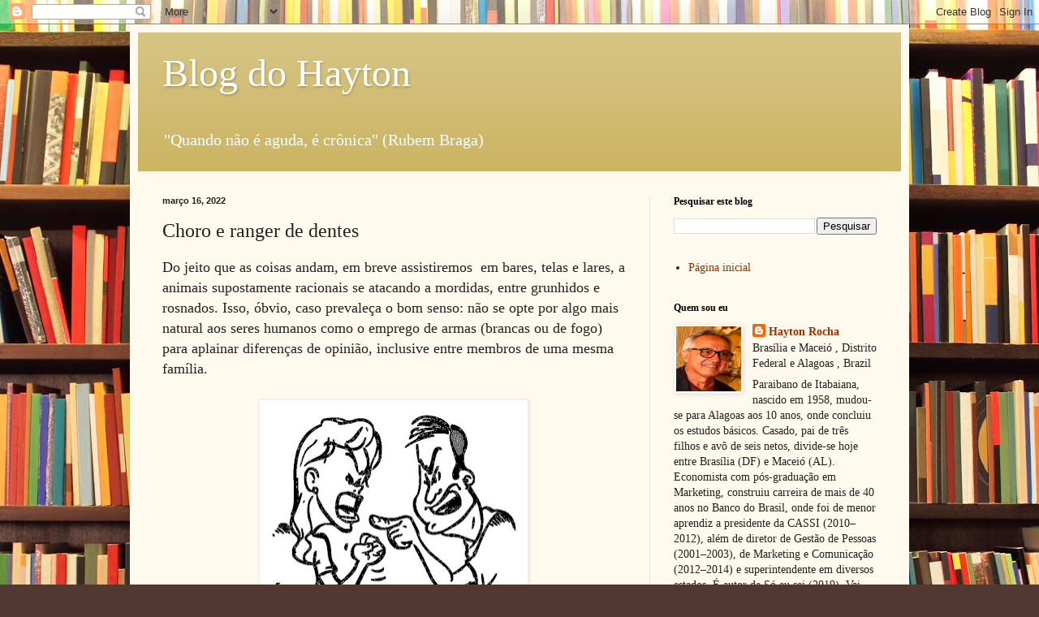

--- FILE ---
content_type: text/html; charset=UTF-8
request_url: https://www.blogdohayton.com/2022/03/choro-e-ranger-de-dentes.html
body_size: 24716
content:
<!DOCTYPE html>
<html class='v2' dir='ltr' lang='pt-BR'>
<head>
<link href='https://www.blogger.com/static/v1/widgets/335934321-css_bundle_v2.css' rel='stylesheet' type='text/css'/>
<meta content='width=1100' name='viewport'/>
<meta content='text/html; charset=UTF-8' http-equiv='Content-Type'/>
<meta content='blogger' name='generator'/>
<link href='https://www.blogdohayton.com/favicon.ico' rel='icon' type='image/x-icon'/>
<link href='https://www.blogdohayton.com/2022/03/choro-e-ranger-de-dentes.html' rel='canonical'/>
<link rel="alternate" type="application/atom+xml" title="Blog do Hayton - Atom" href="https://www.blogdohayton.com/feeds/posts/default" />
<link rel="alternate" type="application/rss+xml" title="Blog do Hayton - RSS" href="https://www.blogdohayton.com/feeds/posts/default?alt=rss" />
<link rel="service.post" type="application/atom+xml" title="Blog do Hayton - Atom" href="https://www.blogger.com/feeds/3196511240511112874/posts/default" />

<link rel="alternate" type="application/atom+xml" title="Blog do Hayton - Atom" href="https://www.blogdohayton.com/feeds/1219744302690513875/comments/default" />
<!--Can't find substitution for tag [blog.ieCssRetrofitLinks]-->
<link href='https://blogger.googleusercontent.com/img/a/AVvXsEiP3kCI9xXkH0S5EYzL2pW0XgWM78H1Qx2YZD6VMg6kJbFXKAnasaNcLBk8IxKQSX3P5CYnKwYwIL9JlPJ-wwYCPKZ9sBoTms8r6IdXzyBFRiWOZDL4AbEAgqyLmN9uCmkBWyLDjVmK6eoILZFzavJYUNHfaj8mA2LhnXZrbSR7XvFWyZH5qq6Uc2ie=s320' rel='image_src'/>
<meta content='https://www.blogdohayton.com/2022/03/choro-e-ranger-de-dentes.html' property='og:url'/>
<meta content='Choro e ranger de dentes  ' property='og:title'/>
<meta content='' property='og:description'/>
<meta content='https://blogger.googleusercontent.com/img/a/AVvXsEiP3kCI9xXkH0S5EYzL2pW0XgWM78H1Qx2YZD6VMg6kJbFXKAnasaNcLBk8IxKQSX3P5CYnKwYwIL9JlPJ-wwYCPKZ9sBoTms8r6IdXzyBFRiWOZDL4AbEAgqyLmN9uCmkBWyLDjVmK6eoILZFzavJYUNHfaj8mA2LhnXZrbSR7XvFWyZH5qq6Uc2ie=w1200-h630-p-k-no-nu' property='og:image'/>
<title>Blog do Hayton: Choro e ranger de dentes  </title>
<style id='page-skin-1' type='text/css'><!--
/*
-----------------------------------------------
Blogger Template Style
Name:     Simple
Designer: Blogger
URL:      www.blogger.com
----------------------------------------------- */
/* Content
----------------------------------------------- */
body {
font: normal normal 14px Georgia, Utopia, 'Palatino Linotype', Palatino, serif;
color: #222222;
background: #513831 url(//themes.googleusercontent.com/image?id=1KH22PlFqsiVYxboQNAoJjYmRbw5M4REHmdJbHT5M2x9zVMGrCqwSjZvaQW_A10KPc6Il) repeat scroll top center /* Credit: luoman (https://www.istockphoto.com/googleimages.php?id=11394138&amp;platform=blogger) */;
padding: 0 40px 40px 40px;
}
html body .region-inner {
min-width: 0;
max-width: 100%;
width: auto;
}
h2 {
font-size: 22px;
}
a:link {
text-decoration:none;
color: #993300;
}
a:visited {
text-decoration:none;
color: #888888;
}
a:hover {
text-decoration:underline;
color: #ff1900;
}
.body-fauxcolumn-outer .fauxcolumn-inner {
background: transparent none repeat scroll top left;
_background-image: none;
}
.body-fauxcolumn-outer .cap-top {
position: absolute;
z-index: 1;
height: 400px;
width: 100%;
}
.body-fauxcolumn-outer .cap-top .cap-left {
width: 100%;
background: transparent none repeat-x scroll top left;
_background-image: none;
}
.content-outer {
-moz-box-shadow: 0 0 40px rgba(0, 0, 0, .15);
-webkit-box-shadow: 0 0 5px rgba(0, 0, 0, .15);
-goog-ms-box-shadow: 0 0 10px #333333;
box-shadow: 0 0 40px rgba(0, 0, 0, .15);
margin-bottom: 1px;
}
.content-inner {
padding: 10px 10px;
}
.content-inner {
background-color: #fff9ee;
}
/* Header
----------------------------------------------- */
.header-outer {
background: #ccb666 url(https://resources.blogblog.com/blogblog/data/1kt/simple/gradients_light.png) repeat-x scroll 0 -400px;
_background-image: none;
}
.Header h1 {
font: normal normal 48px Georgia, Utopia, 'Palatino Linotype', Palatino, serif;
color: #ffffff;
text-shadow: 1px 2px 3px rgba(0, 0, 0, .2);
}
.Header h1 a {
color: #ffffff;
}
.Header .description {
font-size: 140%;
color: #ffffff;
}
.header-inner .Header .titlewrapper {
padding: 22px 30px;
}
.header-inner .Header .descriptionwrapper {
padding: 0 30px;
}
/* Tabs
----------------------------------------------- */
.tabs-inner .section:first-child {
border-top: 0 solid #eee5dd;
}
.tabs-inner .section:first-child ul {
margin-top: -0;
border-top: 0 solid #eee5dd;
border-left: 0 solid #eee5dd;
border-right: 0 solid #eee5dd;
}
.tabs-inner .widget ul {
background: #fff9ee none repeat-x scroll 0 -800px;
_background-image: none;
border-bottom: 1px solid #eee5dd;
margin-top: 0;
margin-left: -30px;
margin-right: -30px;
}
.tabs-inner .widget li a {
display: inline-block;
padding: .6em 1em;
font: normal normal 16px Georgia, Utopia, 'Palatino Linotype', Palatino, serif;
color: #998877;
border-left: 1px solid #fff9ee;
border-right: 1px solid #eee5dd;
}
.tabs-inner .widget li:first-child a {
border-left: none;
}
.tabs-inner .widget li.selected a, .tabs-inner .widget li a:hover {
color: #000000;
background-color: #fff9ee;
text-decoration: none;
}
/* Columns
----------------------------------------------- */
.main-outer {
border-top: 0 solid #eee5dd;
}
.fauxcolumn-left-outer .fauxcolumn-inner {
border-right: 1px solid #eee5dd;
}
.fauxcolumn-right-outer .fauxcolumn-inner {
border-left: 1px solid #eee5dd;
}
/* Headings
----------------------------------------------- */
div.widget > h2,
div.widget h2.title {
margin: 0 0 1em 0;
font: normal bold 12px Georgia, Utopia, 'Palatino Linotype', Palatino, serif;
color: #000000;
}
/* Widgets
----------------------------------------------- */
.widget .zippy {
color: #999999;
text-shadow: 2px 2px 1px rgba(0, 0, 0, .1);
}
.widget .popular-posts ul {
list-style: none;
}
/* Posts
----------------------------------------------- */
h2.date-header {
font: normal bold 11px Arial, Tahoma, Helvetica, FreeSans, sans-serif;
}
.date-header span {
background-color: transparent;
color: #222222;
padding: inherit;
letter-spacing: inherit;
margin: inherit;
}
.main-inner {
padding-top: 30px;
padding-bottom: 30px;
}
.main-inner .column-center-inner {
padding: 0 15px;
}
.main-inner .column-center-inner .section {
margin: 0 15px;
}
.post {
margin: 0 0 25px 0;
}
h3.post-title, .comments h4 {
font: normal normal 24px Georgia, Utopia, 'Palatino Linotype', Palatino, serif;
margin: .75em 0 0;
}
.post-body {
font-size: 110%;
line-height: 1.4;
position: relative;
}
.post-body img, .post-body .tr-caption-container, .Profile img, .Image img,
.BlogList .item-thumbnail img {
padding: 2px;
background: #ffffff;
border: 1px solid #eeeeee;
-moz-box-shadow: 1px 1px 5px rgba(0, 0, 0, .1);
-webkit-box-shadow: 1px 1px 5px rgba(0, 0, 0, .1);
box-shadow: 1px 1px 5px rgba(0, 0, 0, .1);
}
.post-body img, .post-body .tr-caption-container {
padding: 5px;
}
.post-body .tr-caption-container {
color: #222222;
}
.post-body .tr-caption-container img {
padding: 0;
background: transparent;
border: none;
-moz-box-shadow: 0 0 0 rgba(0, 0, 0, .1);
-webkit-box-shadow: 0 0 0 rgba(0, 0, 0, .1);
box-shadow: 0 0 0 rgba(0, 0, 0, .1);
}
.post-header {
margin: 0 0 1.5em;
line-height: 1.6;
font-size: 90%;
}
.post-footer {
margin: 20px -2px 0;
padding: 5px 10px;
color: #666555;
background-color: #eee9dd;
border-bottom: 1px solid #eeeeee;
line-height: 1.6;
font-size: 90%;
}
#comments .comment-author {
padding-top: 1.5em;
border-top: 1px solid #eee5dd;
background-position: 0 1.5em;
}
#comments .comment-author:first-child {
padding-top: 0;
border-top: none;
}
.avatar-image-container {
margin: .2em 0 0;
}
#comments .avatar-image-container img {
border: 1px solid #eeeeee;
}
/* Comments
----------------------------------------------- */
.comments .comments-content .icon.blog-author {
background-repeat: no-repeat;
background-image: url([data-uri]);
}
.comments .comments-content .loadmore a {
border-top: 1px solid #999999;
border-bottom: 1px solid #999999;
}
.comments .comment-thread.inline-thread {
background-color: #eee9dd;
}
.comments .continue {
border-top: 2px solid #999999;
}
/* Accents
---------------------------------------------- */
.section-columns td.columns-cell {
border-left: 1px solid #eee5dd;
}
.blog-pager {
background: transparent none no-repeat scroll top center;
}
.blog-pager-older-link, .home-link,
.blog-pager-newer-link {
background-color: #fff9ee;
padding: 5px;
}
.footer-outer {
border-top: 0 dashed #bbbbbb;
}
/* Mobile
----------------------------------------------- */
body.mobile  {
background-size: auto;
}
.mobile .body-fauxcolumn-outer {
background: transparent none repeat scroll top left;
}
.mobile .body-fauxcolumn-outer .cap-top {
background-size: 100% auto;
}
.mobile .content-outer {
-webkit-box-shadow: 0 0 3px rgba(0, 0, 0, .15);
box-shadow: 0 0 3px rgba(0, 0, 0, .15);
}
.mobile .tabs-inner .widget ul {
margin-left: 0;
margin-right: 0;
}
.mobile .post {
margin: 0;
}
.mobile .main-inner .column-center-inner .section {
margin: 0;
}
.mobile .date-header span {
padding: 0.1em 10px;
margin: 0 -10px;
}
.mobile h3.post-title {
margin: 0;
}
.mobile .blog-pager {
background: transparent none no-repeat scroll top center;
}
.mobile .footer-outer {
border-top: none;
}
.mobile .main-inner, .mobile .footer-inner {
background-color: #fff9ee;
}
.mobile-index-contents {
color: #222222;
}
.mobile-link-button {
background-color: #993300;
}
.mobile-link-button a:link, .mobile-link-button a:visited {
color: #ffffff;
}
.mobile .tabs-inner .section:first-child {
border-top: none;
}
.mobile .tabs-inner .PageList .widget-content {
background-color: #fff9ee;
color: #000000;
border-top: 1px solid #eee5dd;
border-bottom: 1px solid #eee5dd;
}
.mobile .tabs-inner .PageList .widget-content .pagelist-arrow {
border-left: 1px solid #eee5dd;
}

--></style>
<style id='template-skin-1' type='text/css'><!--
body {
min-width: 960px;
}
.content-outer, .content-fauxcolumn-outer, .region-inner {
min-width: 960px;
max-width: 960px;
_width: 960px;
}
.main-inner .columns {
padding-left: 0;
padding-right: 310px;
}
.main-inner .fauxcolumn-center-outer {
left: 0;
right: 310px;
/* IE6 does not respect left and right together */
_width: expression(this.parentNode.offsetWidth -
parseInt("0") -
parseInt("310px") + 'px');
}
.main-inner .fauxcolumn-left-outer {
width: 0;
}
.main-inner .fauxcolumn-right-outer {
width: 310px;
}
.main-inner .column-left-outer {
width: 0;
right: 100%;
margin-left: -0;
}
.main-inner .column-right-outer {
width: 310px;
margin-right: -310px;
}
#layout {
min-width: 0;
}
#layout .content-outer {
min-width: 0;
width: 800px;
}
#layout .region-inner {
min-width: 0;
width: auto;
}
body#layout div.add_widget {
padding: 8px;
}
body#layout div.add_widget a {
margin-left: 32px;
}
--></style>
<style>
    body {background-image:url(\/\/themes.googleusercontent.com\/image?id=1KH22PlFqsiVYxboQNAoJjYmRbw5M4REHmdJbHT5M2x9zVMGrCqwSjZvaQW_A10KPc6Il);}
    
@media (max-width: 200px) { body {background-image:url(\/\/themes.googleusercontent.com\/image?id=1KH22PlFqsiVYxboQNAoJjYmRbw5M4REHmdJbHT5M2x9zVMGrCqwSjZvaQW_A10KPc6Il&options=w200);}}
@media (max-width: 400px) and (min-width: 201px) { body {background-image:url(\/\/themes.googleusercontent.com\/image?id=1KH22PlFqsiVYxboQNAoJjYmRbw5M4REHmdJbHT5M2x9zVMGrCqwSjZvaQW_A10KPc6Il&options=w400);}}
@media (max-width: 800px) and (min-width: 401px) { body {background-image:url(\/\/themes.googleusercontent.com\/image?id=1KH22PlFqsiVYxboQNAoJjYmRbw5M4REHmdJbHT5M2x9zVMGrCqwSjZvaQW_A10KPc6Il&options=w800);}}
@media (max-width: 1200px) and (min-width: 801px) { body {background-image:url(\/\/themes.googleusercontent.com\/image?id=1KH22PlFqsiVYxboQNAoJjYmRbw5M4REHmdJbHT5M2x9zVMGrCqwSjZvaQW_A10KPc6Il&options=w1200);}}
/* Last tag covers anything over one higher than the previous max-size cap. */
@media (min-width: 1201px) { body {background-image:url(\/\/themes.googleusercontent.com\/image?id=1KH22PlFqsiVYxboQNAoJjYmRbw5M4REHmdJbHT5M2x9zVMGrCqwSjZvaQW_A10KPc6Il&options=w1600);}}
  </style>
<link href='https://www.blogger.com/dyn-css/authorization.css?targetBlogID=3196511240511112874&amp;zx=6fa936a8-c416-434e-942f-615773bdfab4' media='none' onload='if(media!=&#39;all&#39;)media=&#39;all&#39;' rel='stylesheet'/><noscript><link href='https://www.blogger.com/dyn-css/authorization.css?targetBlogID=3196511240511112874&amp;zx=6fa936a8-c416-434e-942f-615773bdfab4' rel='stylesheet'/></noscript>
<meta name='google-adsense-platform-account' content='ca-host-pub-1556223355139109'/>
<meta name='google-adsense-platform-domain' content='blogspot.com'/>

</head>
<body class='loading variant-literate'>
<div class='navbar section' id='navbar' name='Navbar'><div class='widget Navbar' data-version='1' id='Navbar1'><script type="text/javascript">
    function setAttributeOnload(object, attribute, val) {
      if(window.addEventListener) {
        window.addEventListener('load',
          function(){ object[attribute] = val; }, false);
      } else {
        window.attachEvent('onload', function(){ object[attribute] = val; });
      }
    }
  </script>
<div id="navbar-iframe-container"></div>
<script type="text/javascript" src="https://apis.google.com/js/platform.js"></script>
<script type="text/javascript">
      gapi.load("gapi.iframes:gapi.iframes.style.bubble", function() {
        if (gapi.iframes && gapi.iframes.getContext) {
          gapi.iframes.getContext().openChild({
              url: 'https://www.blogger.com/navbar/3196511240511112874?po\x3d1219744302690513875\x26origin\x3dhttps://www.blogdohayton.com',
              where: document.getElementById("navbar-iframe-container"),
              id: "navbar-iframe"
          });
        }
      });
    </script><script type="text/javascript">
(function() {
var script = document.createElement('script');
script.type = 'text/javascript';
script.src = '//pagead2.googlesyndication.com/pagead/js/google_top_exp.js';
var head = document.getElementsByTagName('head')[0];
if (head) {
head.appendChild(script);
}})();
</script>
</div></div>
<div class='body-fauxcolumns'>
<div class='fauxcolumn-outer body-fauxcolumn-outer'>
<div class='cap-top'>
<div class='cap-left'></div>
<div class='cap-right'></div>
</div>
<div class='fauxborder-left'>
<div class='fauxborder-right'></div>
<div class='fauxcolumn-inner'>
</div>
</div>
<div class='cap-bottom'>
<div class='cap-left'></div>
<div class='cap-right'></div>
</div>
</div>
</div>
<div class='content'>
<div class='content-fauxcolumns'>
<div class='fauxcolumn-outer content-fauxcolumn-outer'>
<div class='cap-top'>
<div class='cap-left'></div>
<div class='cap-right'></div>
</div>
<div class='fauxborder-left'>
<div class='fauxborder-right'></div>
<div class='fauxcolumn-inner'>
</div>
</div>
<div class='cap-bottom'>
<div class='cap-left'></div>
<div class='cap-right'></div>
</div>
</div>
</div>
<div class='content-outer'>
<div class='content-cap-top cap-top'>
<div class='cap-left'></div>
<div class='cap-right'></div>
</div>
<div class='fauxborder-left content-fauxborder-left'>
<div class='fauxborder-right content-fauxborder-right'></div>
<div class='content-inner'>
<header>
<div class='header-outer'>
<div class='header-cap-top cap-top'>
<div class='cap-left'></div>
<div class='cap-right'></div>
</div>
<div class='fauxborder-left header-fauxborder-left'>
<div class='fauxborder-right header-fauxborder-right'></div>
<div class='region-inner header-inner'>
<div class='header section' id='header' name='Cabeçalho'><div class='widget Header' data-version='1' id='Header1'>
<div id='header-inner'>
<div class='titlewrapper'>
<h1 class='title'>
<a href='https://www.blogdohayton.com/'>
Blog do Hayton
</a>
</h1>
</div>
<div class='descriptionwrapper'>
<p class='description'><span>"Quando não é aguda, é crônica" (Rubem Braga)</span></p>
</div>
</div>
</div></div>
</div>
</div>
<div class='header-cap-bottom cap-bottom'>
<div class='cap-left'></div>
<div class='cap-right'></div>
</div>
</div>
</header>
<div class='tabs-outer'>
<div class='tabs-cap-top cap-top'>
<div class='cap-left'></div>
<div class='cap-right'></div>
</div>
<div class='fauxborder-left tabs-fauxborder-left'>
<div class='fauxborder-right tabs-fauxborder-right'></div>
<div class='region-inner tabs-inner'>
<div class='tabs no-items section' id='crosscol' name='Entre colunas'></div>
<div class='tabs no-items section' id='crosscol-overflow' name='Cross-Column 2'></div>
</div>
</div>
<div class='tabs-cap-bottom cap-bottom'>
<div class='cap-left'></div>
<div class='cap-right'></div>
</div>
</div>
<div class='main-outer'>
<div class='main-cap-top cap-top'>
<div class='cap-left'></div>
<div class='cap-right'></div>
</div>
<div class='fauxborder-left main-fauxborder-left'>
<div class='fauxborder-right main-fauxborder-right'></div>
<div class='region-inner main-inner'>
<div class='columns fauxcolumns'>
<div class='fauxcolumn-outer fauxcolumn-center-outer'>
<div class='cap-top'>
<div class='cap-left'></div>
<div class='cap-right'></div>
</div>
<div class='fauxborder-left'>
<div class='fauxborder-right'></div>
<div class='fauxcolumn-inner'>
</div>
</div>
<div class='cap-bottom'>
<div class='cap-left'></div>
<div class='cap-right'></div>
</div>
</div>
<div class='fauxcolumn-outer fauxcolumn-left-outer'>
<div class='cap-top'>
<div class='cap-left'></div>
<div class='cap-right'></div>
</div>
<div class='fauxborder-left'>
<div class='fauxborder-right'></div>
<div class='fauxcolumn-inner'>
</div>
</div>
<div class='cap-bottom'>
<div class='cap-left'></div>
<div class='cap-right'></div>
</div>
</div>
<div class='fauxcolumn-outer fauxcolumn-right-outer'>
<div class='cap-top'>
<div class='cap-left'></div>
<div class='cap-right'></div>
</div>
<div class='fauxborder-left'>
<div class='fauxborder-right'></div>
<div class='fauxcolumn-inner'>
</div>
</div>
<div class='cap-bottom'>
<div class='cap-left'></div>
<div class='cap-right'></div>
</div>
</div>
<!-- corrects IE6 width calculation -->
<div class='columns-inner'>
<div class='column-center-outer'>
<div class='column-center-inner'>
<div class='main section' id='main' name='Principal'><div class='widget Blog' data-version='1' id='Blog1'>
<div class='blog-posts hfeed'>

          <div class="date-outer">
        
<h2 class='date-header'><span>março 16, 2022</span></h2>

          <div class="date-posts">
        
<div class='post-outer'>
<div class='post hentry uncustomized-post-template' itemprop='blogPost' itemscope='itemscope' itemtype='http://schema.org/BlogPosting'>
<meta content='https://blogger.googleusercontent.com/img/a/AVvXsEiP3kCI9xXkH0S5EYzL2pW0XgWM78H1Qx2YZD6VMg6kJbFXKAnasaNcLBk8IxKQSX3P5CYnKwYwIL9JlPJ-wwYCPKZ9sBoTms8r6IdXzyBFRiWOZDL4AbEAgqyLmN9uCmkBWyLDjVmK6eoILZFzavJYUNHfaj8mA2LhnXZrbSR7XvFWyZH5qq6Uc2ie=s320' itemprop='image_url'/>
<meta content='3196511240511112874' itemprop='blogId'/>
<meta content='1219744302690513875' itemprop='postId'/>
<a name='1219744302690513875'></a>
<h3 class='post-title entry-title' itemprop='name'>
Choro e ranger de dentes  
</h3>
<div class='post-header'>
<div class='post-header-line-1'></div>
</div>
<div class='post-body entry-content' id='post-body-1219744302690513875' itemprop='description articleBody'>
<p class="MsoNormal" style="margin: 0cm;"><span style="font-family: verdana; font-size: large;">Do jeito que as coisas andam, em breve assistiremos &nbsp;em bares, telas e lares, a animais supostamente racionais se atacando a mordidas, entre grunhidos e rosnados. Isso, óbvio, caso prevaleça o bom senso: não se opte por algo mais natural aos seres humanos como o emprego de armas (brancas ou de fogo) para aplainar diferenças de opinião, inclusive entre membros de uma mesma família.<o:p></o:p></span></p><p class="MsoNormal" style="margin: 0cm;"><span style="font-family: verdana; font-size: large;">&nbsp;<o:p></o:p></span></p><p class="MsoNormal" style="margin: 0cm;"><span style="font-size: large;"><span style="font-family: verdana;"></span></span></p><div class="separator" style="clear: both; text-align: center;"><span style="font-size: large;"><span style="font-family: verdana;"><a href="https://blogger.googleusercontent.com/img/a/AVvXsEiP3kCI9xXkH0S5EYzL2pW0XgWM78H1Qx2YZD6VMg6kJbFXKAnasaNcLBk8IxKQSX3P5CYnKwYwIL9JlPJ-wwYCPKZ9sBoTms8r6IdXzyBFRiWOZDL4AbEAgqyLmN9uCmkBWyLDjVmK6eoILZFzavJYUNHfaj8mA2LhnXZrbSR7XvFWyZH5qq6Uc2ie=s600" style="margin-left: 1em; margin-right: 1em;"><img border="0" data-original-height="501" data-original-width="600" height="267" src="https://blogger.googleusercontent.com/img/a/AVvXsEiP3kCI9xXkH0S5EYzL2pW0XgWM78H1Qx2YZD6VMg6kJbFXKAnasaNcLBk8IxKQSX3P5CYnKwYwIL9JlPJ-wwYCPKZ9sBoTms8r6IdXzyBFRiWOZDL4AbEAgqyLmN9uCmkBWyLDjVmK6eoILZFzavJYUNHfaj8mA2LhnXZrbSR7XvFWyZH5qq6Uc2ie=s320" width="320" /></a></span></span></div><span style="font-size: large;"><span style="font-family: verdana;"><br />Não será novidade para quem, como nós, vimos o </span><span style="font-family: verdana;">ex-atleta corintiano Emerson Sheik quase arrancar um pedaço da mão do argentino Matías Caruzzo, do Boca Juniors, na final da <i>Copa Libertadores</i> de 2012, no estádio do Pacaembu, em São Paulo. Ou o&nbsp;</span><span style="font-family: verdana;">zagueiro italiano Giorgio Chiellini, sentado no gramado da arena das Dunas, em Natal, urrando de dor com o ombro cravejado pelos dentes do centroavante uruguaio Luis Suárez, na fase de grupos da Copa do Mundo de 2014. Ou, mais remotamente, o ex-pugilista norte-americano Evander Holyfield, em 1997, na arena MGM, em Las Vegas, nos Estados Unidos, espumando de raiva ao ser abocanhado por Mike Tyson, que lhe rasgou um pedaço da orelha e cuspiu no chão, o que só aumentou a dor da ofensa.&nbsp;</span></span><p></p><span style="font-family: verdana; font-size: large;"><br />Nos três episódios, um detalhe em comum me chamou a atenção: nenhum dos canibais utilizou um pedaço de fio dental ou um palito para limpeza da arcada dentária, higiene mínima antes da próxima investida. Nem mesmo aquela escovinha básica com as cerdas desgastadas e nojentas.<o:p></o:p></span><p></p><p class="MsoNormal" style="margin: 0cm;"><span style="font-family: verdana; font-size: large;">&nbsp;<o:p></o:p></span></p><p class="MsoNormal" style="margin: 0cm;"><span style="font-family: verdana; font-size: large;">Mordeduras humanas são mais frequentes do que se imagina. Andei lendo sobre o assunto e descobri que ocupam a 3ª posição entre as dentadas de mamíferos mais comuns, atrás apenas das ocorrências envolvendo cães e gatos. Os bichos (inclusive o da Receita Federal que nos morde sem dó todo santo mês), entre latidos e miados, têm a seu favor o fato de não possuírem repertório de palavras e gestos para aparar as arestas numa discussão. Desconfio, aliás, de que Lobão (não o cantor e compositor de &#8220;Me chama&#8221;, mas um poodle que havia lá em casa) se fazia de surdo só para não ter que me trazer jornais, revistas ou água.<o:p></o:p></span></p><p class="MsoNormal" style="margin: 0cm;"><span style="font-family: verdana; font-size: large;">&nbsp;<o:p></o:p></span></p><p class="MsoNormal" style="margin: 0cm;"><span style="font-family: verdana; font-size: large;">Em crianças, ao que apurei, os estragos causados pelas dentadas são mais corriqueiros nos braços e nas mãos, no tronco ou no rosto. Já em adultos e adolescentes, nos membros superiores, principalmente quando do revide a murros ou tapas contra a boca.&nbsp;<o:p></o:p></span></p><p class="MsoNormal" style="margin: 0cm;"><span style="font-family: verdana; font-size: large;">&nbsp;<o:p></o:p></span></p><p class="MsoNormal" style="margin: 0cm;"><span style="font-family: verdana; font-size: large;">Em adultos, cerca de 15% das lesões por mordidas curiosamente acontecem durante as estripulias sexuais. Os <i>experts</i> não deixam claro quais seriam as partes mais afetadas nem se isso estaria ligado à fúria ou ao prazer dos envolvidos. Se bem que, tirante aquelas pessoas que nunca experimentaram da fruta ou não sabem do que estou falando, todos fazem ideia de como essas coisas acontecem.<o:p></o:p></span></p><p class="MsoNormal" style="margin: 0cm;"><span style="font-family: verdana; font-size: large;">&nbsp;<o:p></o:p></span></p><p class="MsoNormal" style="margin: 0cm;"><span style="font-family: verdana; font-size: large;">Descobri que os molares do ser humano podem apertar mais de 100 kgf (quilograma-força). Superam inclusive o orangotango, mas ficam atrás do chimpanzé e do gorila, por exemplo. Não são as mordidas mais perigosas e temidas do reino animal, porém são capazes de causar lesões graves e amputações em dedos, nariz, lábios, orelhas e até órgãos genitais, onde a pele é mais fina e sensível,&nbsp;<i>por supuesto</i>.&nbsp;<o:p></o:p></span></p><p class="MsoNormal" style="margin: 0cm;"><span style="font-family: verdana; font-size: large;">&nbsp;<o:p></o:p></span></p><p class="MsoNormal" style="margin: 0cm;"><span style="font-family: verdana; font-size: large;"><span>Pior que a boca do agressor abriga uma vasta comunidade microbiana, com muitas bactérias que se fixam na mucosa, na língua, na gengiva e nos próprios dentes, entre as quais&nbsp;</span><span><i>Staphylococcus, Streptococcus pneumoniae,&nbsp;</i></span><span><span><span style="-webkit-text-size-adjust: auto; font-style: italic;">Treponema pallidum, </span><i>etc</i></span><span>. A depender da &#8220;pegada&#8221;, quando algum desses micro-organismos cai na corrente sanguínea da vítima, </span></span>é aí que&nbsp;o bicho pega. Literalmente.</span></p><p class="MsoNormal" style="margin: 0cm;"><span style="font-family: verdana; font-size: large;">&nbsp;<o:p></o:p></span></p><p class="MsoNormal" style="margin: 0cm;"><span style="font-family: verdana; font-size: large;">Pois bem. Se a mordida do ser humano, que possui 32 dentes (mais que cão ou gato), produzir mais que um rasgo superficial, atingindo articulações e tendões, há risco de causar graves problemas, como hepatite, sífilis, tétano ou tuberculose. O bafo-de-onça aqui é o de menos!&nbsp;</span></p><p class="MsoNormal" style="margin: 0cm;"><span style="font-family: verdana;"><span style="font-size: large;"><br /></span></span></p><p class="MsoNormal" style="margin: 0cm;"><span style="font-family: verdana;"><span style="font-size: large;">Podem argumentar que estou sendo exagerado, paranóico, mas, insisto, do jeito que as coisas andam... A língua, por mais afiada que seja, corta bem menos que os dentes. E a forma como certos homens públicos (e seus seguidores) se olham ou se referem aos adversários me leva a crer que estamos prestes a assistir a milhares de mordidas furiosas, com direito a choro e ranger de dentes na fornalha eleitoral que vem aí.</span></span></p><div><span style="font-family: verdana;"><span style="font-size: large;"><br /></span></span></div><div><span style="font-family: verdana;"><span style="font-size: large;">O ser humano é tido como animal racional porque reflete e possui o dom da fala. É criado solto, sem coleira nem focinheira. Mesmo assim, vira e mexe morde o seu semelhante. E é mordendo que ele acaba revelando o animal que é.&nbsp;</span></span></div><p class="MsoNormal" style="background-color: #e8eaed; margin: 0cm;"><span style="color: #222222;"><span style="font-family: verdana; font-size: large;"><img height="1" src="blob:https://draft.blogger.com/926e9218-ee4d-43d1-98f5-01ed6ea2ae26" v:shapes="Imagem_x0020_1" width="1" /><o:p></o:p></span></span></p><p class="MsoNormal" style="margin: 0cm;"><span style="font-family: verdana; font-size: large;">&nbsp;</span></p><br />
<div style='clear: both;'></div>
</div>
<div class='post-footer'>
<div class='post-footer-line post-footer-line-1'>
<span class='post-author vcard'>
</span>
<span class='post-timestamp'>
-
<meta content='https://www.blogdohayton.com/2022/03/choro-e-ranger-de-dentes.html' itemprop='url'/>
<a class='timestamp-link' href='https://www.blogdohayton.com/2022/03/choro-e-ranger-de-dentes.html' rel='bookmark' title='permanent link'><abbr class='published' itemprop='datePublished' title='2022-03-16T03:57:00-03:00'>março 16, 2022</abbr></a>
</span>
<span class='post-comment-link'>
</span>
<span class='post-icons'>
</span>
<div class='post-share-buttons goog-inline-block'>
<a class='goog-inline-block share-button sb-email' href='https://www.blogger.com/share-post.g?blogID=3196511240511112874&postID=1219744302690513875&target=email' target='_blank' title='Enviar por e-mail'><span class='share-button-link-text'>Enviar por e-mail</span></a><a class='goog-inline-block share-button sb-blog' href='https://www.blogger.com/share-post.g?blogID=3196511240511112874&postID=1219744302690513875&target=blog' onclick='window.open(this.href, "_blank", "height=270,width=475"); return false;' target='_blank' title='Postar no blog!'><span class='share-button-link-text'>Postar no blog!</span></a><a class='goog-inline-block share-button sb-twitter' href='https://www.blogger.com/share-post.g?blogID=3196511240511112874&postID=1219744302690513875&target=twitter' target='_blank' title='Compartilhar no X'><span class='share-button-link-text'>Compartilhar no X</span></a><a class='goog-inline-block share-button sb-facebook' href='https://www.blogger.com/share-post.g?blogID=3196511240511112874&postID=1219744302690513875&target=facebook' onclick='window.open(this.href, "_blank", "height=430,width=640"); return false;' target='_blank' title='Compartilhar no Facebook'><span class='share-button-link-text'>Compartilhar no Facebook</span></a><a class='goog-inline-block share-button sb-pinterest' href='https://www.blogger.com/share-post.g?blogID=3196511240511112874&postID=1219744302690513875&target=pinterest' target='_blank' title='Compartilhar com o Pinterest'><span class='share-button-link-text'>Compartilhar com o Pinterest</span></a>
</div>
</div>
<div class='post-footer-line post-footer-line-2'>
<span class='post-labels'>
</span>
</div>
<div class='post-footer-line post-footer-line-3'>
<span class='post-location'>
</span>
</div>
</div>
</div>
<div class='comments' id='comments'>
<a name='comments'></a>
<h4>25 comentários:</h4>
<div class='comments-content'>
<script async='async' src='' type='text/javascript'></script>
<script type='text/javascript'>
    (function() {
      var items = null;
      var msgs = null;
      var config = {};

// <![CDATA[
      var cursor = null;
      if (items && items.length > 0) {
        cursor = parseInt(items[items.length - 1].timestamp) + 1;
      }

      var bodyFromEntry = function(entry) {
        var text = (entry &&
                    ((entry.content && entry.content.$t) ||
                     (entry.summary && entry.summary.$t))) ||
            '';
        if (entry && entry.gd$extendedProperty) {
          for (var k in entry.gd$extendedProperty) {
            if (entry.gd$extendedProperty[k].name == 'blogger.contentRemoved') {
              return '<span class="deleted-comment">' + text + '</span>';
            }
          }
        }
        return text;
      }

      var parse = function(data) {
        cursor = null;
        var comments = [];
        if (data && data.feed && data.feed.entry) {
          for (var i = 0, entry; entry = data.feed.entry[i]; i++) {
            var comment = {};
            // comment ID, parsed out of the original id format
            var id = /blog-(\d+).post-(\d+)/.exec(entry.id.$t);
            comment.id = id ? id[2] : null;
            comment.body = bodyFromEntry(entry);
            comment.timestamp = Date.parse(entry.published.$t) + '';
            if (entry.author && entry.author.constructor === Array) {
              var auth = entry.author[0];
              if (auth) {
                comment.author = {
                  name: (auth.name ? auth.name.$t : undefined),
                  profileUrl: (auth.uri ? auth.uri.$t : undefined),
                  avatarUrl: (auth.gd$image ? auth.gd$image.src : undefined)
                };
              }
            }
            if (entry.link) {
              if (entry.link[2]) {
                comment.link = comment.permalink = entry.link[2].href;
              }
              if (entry.link[3]) {
                var pid = /.*comments\/default\/(\d+)\?.*/.exec(entry.link[3].href);
                if (pid && pid[1]) {
                  comment.parentId = pid[1];
                }
              }
            }
            comment.deleteclass = 'item-control blog-admin';
            if (entry.gd$extendedProperty) {
              for (var k in entry.gd$extendedProperty) {
                if (entry.gd$extendedProperty[k].name == 'blogger.itemClass') {
                  comment.deleteclass += ' ' + entry.gd$extendedProperty[k].value;
                } else if (entry.gd$extendedProperty[k].name == 'blogger.displayTime') {
                  comment.displayTime = entry.gd$extendedProperty[k].value;
                }
              }
            }
            comments.push(comment);
          }
        }
        return comments;
      };

      var paginator = function(callback) {
        if (hasMore()) {
          var url = config.feed + '?alt=json&v=2&orderby=published&reverse=false&max-results=50';
          if (cursor) {
            url += '&published-min=' + new Date(cursor).toISOString();
          }
          window.bloggercomments = function(data) {
            var parsed = parse(data);
            cursor = parsed.length < 50 ? null
                : parseInt(parsed[parsed.length - 1].timestamp) + 1
            callback(parsed);
            window.bloggercomments = null;
          }
          url += '&callback=bloggercomments';
          var script = document.createElement('script');
          script.type = 'text/javascript';
          script.src = url;
          document.getElementsByTagName('head')[0].appendChild(script);
        }
      };
      var hasMore = function() {
        return !!cursor;
      };
      var getMeta = function(key, comment) {
        if ('iswriter' == key) {
          var matches = !!comment.author
              && comment.author.name == config.authorName
              && comment.author.profileUrl == config.authorUrl;
          return matches ? 'true' : '';
        } else if ('deletelink' == key) {
          return config.baseUri + '/comment/delete/'
               + config.blogId + '/' + comment.id;
        } else if ('deleteclass' == key) {
          return comment.deleteclass;
        }
        return '';
      };

      var replybox = null;
      var replyUrlParts = null;
      var replyParent = undefined;

      var onReply = function(commentId, domId) {
        if (replybox == null) {
          // lazily cache replybox, and adjust to suit this style:
          replybox = document.getElementById('comment-editor');
          if (replybox != null) {
            replybox.height = '250px';
            replybox.style.display = 'block';
            replyUrlParts = replybox.src.split('#');
          }
        }
        if (replybox && (commentId !== replyParent)) {
          replybox.src = '';
          document.getElementById(domId).insertBefore(replybox, null);
          replybox.src = replyUrlParts[0]
              + (commentId ? '&parentID=' + commentId : '')
              + '#' + replyUrlParts[1];
          replyParent = commentId;
        }
      };

      var hash = (window.location.hash || '#').substring(1);
      var startThread, targetComment;
      if (/^comment-form_/.test(hash)) {
        startThread = hash.substring('comment-form_'.length);
      } else if (/^c[0-9]+$/.test(hash)) {
        targetComment = hash.substring(1);
      }

      // Configure commenting API:
      var configJso = {
        'maxDepth': config.maxThreadDepth
      };
      var provider = {
        'id': config.postId,
        'data': items,
        'loadNext': paginator,
        'hasMore': hasMore,
        'getMeta': getMeta,
        'onReply': onReply,
        'rendered': true,
        'initComment': targetComment,
        'initReplyThread': startThread,
        'config': configJso,
        'messages': msgs
      };

      var render = function() {
        if (window.goog && window.goog.comments) {
          var holder = document.getElementById('comment-holder');
          window.goog.comments.render(holder, provider);
        }
      };

      // render now, or queue to render when library loads:
      if (window.goog && window.goog.comments) {
        render();
      } else {
        window.goog = window.goog || {};
        window.goog.comments = window.goog.comments || {};
        window.goog.comments.loadQueue = window.goog.comments.loadQueue || [];
        window.goog.comments.loadQueue.push(render);
      }
    })();
// ]]>
  </script>
<div id='comment-holder'>
<div class="comment-thread toplevel-thread"><ol id="top-ra"><li class="comment" id="c53157334832307968"><div class="avatar-image-container"><img src="//www.blogger.com/img/blogger_logo_round_35.png" alt=""/></div><div class="comment-block"><div class="comment-header"><cite class="user"><a href="https://www.blogger.com/profile/13160397327101983052" rel="nofollow">Ademar Rafael Ferreira</a></cite><span class="icon user "></span><span class="datetime secondary-text"><a rel="nofollow" href="https://www.blogdohayton.com/2022/03/choro-e-ranger-de-dentes.html?showComment=1647415591783#c53157334832307968">16 de março de 2022 às 04:26</a></span></div><p class="comment-content">Tenho o sentimento que esta previsão de &quot;mordidas à vista&quot; tem a mesma probabilidade de ocorrer quanto os aumentos de combustíveis e derivados. Vamos nos prevenir. </p><span class="comment-actions secondary-text"><a class="comment-reply" target="_self" data-comment-id="53157334832307968">Responder</a><span class="item-control blog-admin blog-admin pid-481257243"><a target="_self" href="https://www.blogger.com/comment/delete/3196511240511112874/53157334832307968">Excluir</a></span></span></div><div class="comment-replies"><div id="c53157334832307968-rt" class="comment-thread inline-thread"><span class="thread-toggle thread-expanded"><span class="thread-arrow"></span><span class="thread-count"><a target="_self">Respostas</a></span></span><ol id="c53157334832307968-ra" class="thread-chrome thread-expanded"><div><li class="comment" id="c7828054349195982481"><div class="avatar-image-container"><img src="//blogger.googleusercontent.com/img/b/R29vZ2xl/AVvXsEiVu5gccOGj8Uu76q6xo4S47knxIQWNh1SO3uFzifm9SSQS1YrFGnd_NZB7iJ3Lsp_9TYSQ2j8vUMgcIFGu9is3jCtI87WnpbsWxiOOSFPKfpeNw9QX9a04aMoSh_IUPYRe9LctC_BC3QBTLeV_gr4uG5s-ftCmZKyKNCERCTG8q-BQGQw/s45/IMG_1039.jpeg" alt=""/></div><div class="comment-block"><div class="comment-header"><cite class="user"><a href="https://www.blogger.com/profile/02957591660316950941" rel="nofollow">Hayton Rocha</a></cite><span class="icon user blog-author"></span><span class="datetime secondary-text"><a rel="nofollow" href="https://www.blogdohayton.com/2022/03/choro-e-ranger-de-dentes.html?showComment=1647416186977#c7828054349195982481">16 de março de 2022 às 04:36</a></span></div><p class="comment-content">Pois é&#8230; Vai ver já tem marqueteiro trabalhando com a hipótese de distribuir coleiras e focinheiras  com a logomarca das chapas para proteção de imagem perante o eleitorado!<br></p><span class="comment-actions secondary-text"><span class="item-control blog-admin blog-admin pid-426588541"><a target="_self" href="https://www.blogger.com/comment/delete/3196511240511112874/7828054349195982481">Excluir</a></span></span></div><div class="comment-replies"><div id="c7828054349195982481-rt" class="comment-thread inline-thread hidden"><span class="thread-toggle thread-expanded"><span class="thread-arrow"></span><span class="thread-count"><a target="_self">Respostas</a></span></span><ol id="c7828054349195982481-ra" class="thread-chrome thread-expanded"><div></div><div id="c7828054349195982481-continue" class="continue"><a class="comment-reply" target="_self" data-comment-id="7828054349195982481">Responder</a></div></ol></div></div><div class="comment-replybox-single" id="c7828054349195982481-ce"></div></li></div><div id="c53157334832307968-continue" class="continue"><a class="comment-reply" target="_self" data-comment-id="53157334832307968">Responder</a></div></ol></div></div><div class="comment-replybox-single" id="c53157334832307968-ce"></div></li><li class="comment" id="c5185113141008805772"><div class="avatar-image-container"><img src="//www.blogger.com/img/blogger_logo_round_35.png" alt=""/></div><div class="comment-block"><div class="comment-header"><cite class="user"><a href="https://www.blogger.com/profile/03480734833303028227" rel="nofollow">Walmir Figueiredo</a></cite><span class="icon user "></span><span class="datetime secondary-text"><a rel="nofollow" href="https://www.blogdohayton.com/2022/03/choro-e-ranger-de-dentes.html?showComment=1647417383937#c5185113141008805772">16 de março de 2022 às 04:56</a></span></div><p class="comment-content">Mordidas não faltarão nesse ano eleitoral. </p><span class="comment-actions secondary-text"><a class="comment-reply" target="_self" data-comment-id="5185113141008805772">Responder</a><span class="item-control blog-admin blog-admin pid-737286673"><a target="_self" href="https://www.blogger.com/comment/delete/3196511240511112874/5185113141008805772">Excluir</a></span></span></div><div class="comment-replies"><div id="c5185113141008805772-rt" class="comment-thread inline-thread hidden"><span class="thread-toggle thread-expanded"><span class="thread-arrow"></span><span class="thread-count"><a target="_self">Respostas</a></span></span><ol id="c5185113141008805772-ra" class="thread-chrome thread-expanded"><div></div><div id="c5185113141008805772-continue" class="continue"><a class="comment-reply" target="_self" data-comment-id="5185113141008805772">Responder</a></div></ol></div></div><div class="comment-replybox-single" id="c5185113141008805772-ce"></div></li><li class="comment" id="c4375326020591278829"><div class="avatar-image-container"><img src="//www.blogger.com/img/blogger_logo_round_35.png" alt=""/></div><div class="comment-block"><div class="comment-header"><cite class="user"><a href="https://www.blogger.com/profile/02297968155188184432" rel="nofollow">Orlando</a></cite><span class="icon user "></span><span class="datetime secondary-text"><a rel="nofollow" href="https://www.blogdohayton.com/2022/03/choro-e-ranger-de-dentes.html?showComment=1647419274998#c4375326020591278829">16 de março de 2022 às 05:27</a></span></div><p class="comment-content">Na próxima eleição vai haver choros e ranger de dentes, meu caro Hayton.</p><span class="comment-actions secondary-text"><a class="comment-reply" target="_self" data-comment-id="4375326020591278829">Responder</a><span class="item-control blog-admin blog-admin pid-115226027"><a target="_self" href="https://www.blogger.com/comment/delete/3196511240511112874/4375326020591278829">Excluir</a></span></span></div><div class="comment-replies"><div id="c4375326020591278829-rt" class="comment-thread inline-thread hidden"><span class="thread-toggle thread-expanded"><span class="thread-arrow"></span><span class="thread-count"><a target="_self">Respostas</a></span></span><ol id="c4375326020591278829-ra" class="thread-chrome thread-expanded"><div></div><div id="c4375326020591278829-continue" class="continue"><a class="comment-reply" target="_self" data-comment-id="4375326020591278829">Responder</a></div></ol></div></div><div class="comment-replybox-single" id="c4375326020591278829-ce"></div></li><li class="comment" id="c1120057882251139410"><div class="avatar-image-container"><img src="//www.blogger.com/img/blogger_logo_round_35.png" alt=""/></div><div class="comment-block"><div class="comment-header"><cite class="user"><a href="https://www.blogger.com/profile/01876061334045686915" rel="nofollow">Sergio Riede</a></cite><span class="icon user "></span><span class="datetime secondary-text"><a rel="nofollow" href="https://www.blogdohayton.com/2022/03/choro-e-ranger-de-dentes.html?showComment=1647420300333#c1120057882251139410">16 de março de 2022 às 05:45</a></span></div><p class="comment-content">Tema instigante, Hayton!<br>Nós, que nos intitulamos Sapiens, a cada dia nos superamos na arte de praticar irracionalidades!<br>Uma das causas é que cada um de nós só enxerga essas atitudes nos outros &#8230;</p><span class="comment-actions secondary-text"><a class="comment-reply" target="_self" data-comment-id="1120057882251139410">Responder</a><span class="item-control blog-admin blog-admin pid-1011845083"><a target="_self" href="https://www.blogger.com/comment/delete/3196511240511112874/1120057882251139410">Excluir</a></span></span></div><div class="comment-replies"><div id="c1120057882251139410-rt" class="comment-thread inline-thread"><span class="thread-toggle thread-expanded"><span class="thread-arrow"></span><span class="thread-count"><a target="_self">Respostas</a></span></span><ol id="c1120057882251139410-ra" class="thread-chrome thread-expanded"><div><li class="comment" id="c5244795426814605694"><div class="avatar-image-container"><img src="//blogger.googleusercontent.com/img/b/R29vZ2xl/AVvXsEiVu5gccOGj8Uu76q6xo4S47knxIQWNh1SO3uFzifm9SSQS1YrFGnd_NZB7iJ3Lsp_9TYSQ2j8vUMgcIFGu9is3jCtI87WnpbsWxiOOSFPKfpeNw9QX9a04aMoSh_IUPYRe9LctC_BC3QBTLeV_gr4uG5s-ftCmZKyKNCERCTG8q-BQGQw/s45/IMG_1039.jpeg" alt=""/></div><div class="comment-block"><div class="comment-header"><cite class="user"><a href="https://www.blogger.com/profile/02957591660316950941" rel="nofollow">Hayton Rocha</a></cite><span class="icon user blog-author"></span><span class="datetime secondary-text"><a rel="nofollow" href="https://www.blogdohayton.com/2022/03/choro-e-ranger-de-dentes.html?showComment=1647420661490#c5244795426814605694">16 de março de 2022 às 05:51</a></span></div><p class="comment-content">Verdade, Riede. Agora que as máscaras estão caindo é que veremos quem é quem, inclusive com a faca entre os caninos e os molares.</p><span class="comment-actions secondary-text"><span class="item-control blog-admin blog-admin pid-426588541"><a target="_self" href="https://www.blogger.com/comment/delete/3196511240511112874/5244795426814605694">Excluir</a></span></span></div><div class="comment-replies"><div id="c5244795426814605694-rt" class="comment-thread inline-thread hidden"><span class="thread-toggle thread-expanded"><span class="thread-arrow"></span><span class="thread-count"><a target="_self">Respostas</a></span></span><ol id="c5244795426814605694-ra" class="thread-chrome thread-expanded"><div></div><div id="c5244795426814605694-continue" class="continue"><a class="comment-reply" target="_self" data-comment-id="5244795426814605694">Responder</a></div></ol></div></div><div class="comment-replybox-single" id="c5244795426814605694-ce"></div></li></div><div id="c1120057882251139410-continue" class="continue"><a class="comment-reply" target="_self" data-comment-id="1120057882251139410">Responder</a></div></ol></div></div><div class="comment-replybox-single" id="c1120057882251139410-ce"></div></li><li class="comment" id="c1977697158123306670"><div class="avatar-image-container"><img src="//www.blogger.com/img/blogger_logo_round_35.png" alt=""/></div><div class="comment-block"><div class="comment-header"><cite class="user"><a href="https://www.blogger.com/profile/05014821680873152542" rel="nofollow">Mazine</a></cite><span class="icon user "></span><span class="datetime secondary-text"><a rel="nofollow" href="https://www.blogdohayton.com/2022/03/choro-e-ranger-de-dentes.html?showComment=1647422402662#c1977697158123306670">16 de março de 2022 às 06:20</a></span></div><p class="comment-content">Isto é uma constatação, ilação ou profecia? A coisa anda meio sinistra mesmo. Tendo a ficar mais com o espelho que reflete sem refletir e mostra a verdade. Como a ciência diz que tudo tende a voltar às origens, irracionalidade à vista. </p><span class="comment-actions secondary-text"><a class="comment-reply" target="_self" data-comment-id="1977697158123306670">Responder</a><span class="item-control blog-admin blog-admin pid-1708883688"><a target="_self" href="https://www.blogger.com/comment/delete/3196511240511112874/1977697158123306670">Excluir</a></span></span></div><div class="comment-replies"><div id="c1977697158123306670-rt" class="comment-thread inline-thread"><span class="thread-toggle thread-expanded"><span class="thread-arrow"></span><span class="thread-count"><a target="_self">Respostas</a></span></span><ol id="c1977697158123306670-ra" class="thread-chrome thread-expanded"><div><li class="comment" id="c3214149768132499658"><div class="avatar-image-container"><img src="//blogger.googleusercontent.com/img/b/R29vZ2xl/AVvXsEiVu5gccOGj8Uu76q6xo4S47knxIQWNh1SO3uFzifm9SSQS1YrFGnd_NZB7iJ3Lsp_9TYSQ2j8vUMgcIFGu9is3jCtI87WnpbsWxiOOSFPKfpeNw9QX9a04aMoSh_IUPYRe9LctC_BC3QBTLeV_gr4uG5s-ftCmZKyKNCERCTG8q-BQGQw/s45/IMG_1039.jpeg" alt=""/></div><div class="comment-block"><div class="comment-header"><cite class="user"><a href="https://www.blogger.com/profile/02957591660316950941" rel="nofollow">Hayton Rocha</a></cite><span class="icon user blog-author"></span><span class="datetime secondary-text"><a rel="nofollow" href="https://www.blogdohayton.com/2022/03/choro-e-ranger-de-dentes.html?showComment=1647422779004#c3214149768132499658">16 de março de 2022 às 06:26</a></span></div><p class="comment-content">As contradições nunca foram tantas. Diferente do espelho, que reflete mais não fala, tem muita gente falando sem refletir por todos os lados, disposta ao tudo ou nada.</p><span class="comment-actions secondary-text"><span class="item-control blog-admin blog-admin pid-426588541"><a target="_self" href="https://www.blogger.com/comment/delete/3196511240511112874/3214149768132499658">Excluir</a></span></span></div><div class="comment-replies"><div id="c3214149768132499658-rt" class="comment-thread inline-thread hidden"><span class="thread-toggle thread-expanded"><span class="thread-arrow"></span><span class="thread-count"><a target="_self">Respostas</a></span></span><ol id="c3214149768132499658-ra" class="thread-chrome thread-expanded"><div></div><div id="c3214149768132499658-continue" class="continue"><a class="comment-reply" target="_self" data-comment-id="3214149768132499658">Responder</a></div></ol></div></div><div class="comment-replybox-single" id="c3214149768132499658-ce"></div></li></div><div id="c1977697158123306670-continue" class="continue"><a class="comment-reply" target="_self" data-comment-id="1977697158123306670">Responder</a></div></ol></div></div><div class="comment-replybox-single" id="c1977697158123306670-ce"></div></li><li class="comment" id="c5719441057792107324"><div class="avatar-image-container"><img src="//resources.blogblog.com/img/blank.gif" alt=""/></div><div class="comment-block"><div class="comment-header"><cite class="user">Emídio Morais</cite><span class="icon user "></span><span class="datetime secondary-text"><a rel="nofollow" href="https://www.blogdohayton.com/2022/03/choro-e-ranger-de-dentes.html?showComment=1647426970170#c5719441057792107324">16 de março de 2022 às 07:36</a></span></div><p class="comment-content">A língua, por mais afiada que seja, pode até cortar menos que os dentes, mas não é necessário esperar a fornalha eleitoral para assistir às mordidas furiosas. Na seara política já assistimos, há tempo e diariamente, mordidas verborrágicas de lado a lado sem direito a choro nem vela. E não é só na fornalha eleitoral não. Em nosso próprio meio assistimos e vemos discussões, ofensas e revides, de parte a parte, dos que não aceitam pontos de vista contrários, que ferem tanto quanto. E como se diz, a palavra, a exemplo da seta e da bala, depois de atirada só tem retorno com outra de maior intensidade e, de preferência, sem ranger de dentes. Que mundo cão esse dos nossos dias!</p><span class="comment-actions secondary-text"><a class="comment-reply" target="_self" data-comment-id="5719441057792107324">Responder</a><span class="item-control blog-admin blog-admin pid-1500198748"><a target="_self" href="https://www.blogger.com/comment/delete/3196511240511112874/5719441057792107324">Excluir</a></span></span></div><div class="comment-replies"><div id="c5719441057792107324-rt" class="comment-thread inline-thread"><span class="thread-toggle thread-expanded"><span class="thread-arrow"></span><span class="thread-count"><a target="_self">Respostas</a></span></span><ol id="c5719441057792107324-ra" class="thread-chrome thread-expanded"><div><li class="comment" id="c2544384270785806462"><div class="avatar-image-container"><img src="//blogger.googleusercontent.com/img/b/R29vZ2xl/AVvXsEiVu5gccOGj8Uu76q6xo4S47knxIQWNh1SO3uFzifm9SSQS1YrFGnd_NZB7iJ3Lsp_9TYSQ2j8vUMgcIFGu9is3jCtI87WnpbsWxiOOSFPKfpeNw9QX9a04aMoSh_IUPYRe9LctC_BC3QBTLeV_gr4uG5s-ftCmZKyKNCERCTG8q-BQGQw/s45/IMG_1039.jpeg" alt=""/></div><div class="comment-block"><div class="comment-header"><cite class="user"><a href="https://www.blogger.com/profile/02957591660316950941" rel="nofollow">Hayton Rocha</a></cite><span class="icon user blog-author"></span><span class="datetime secondary-text"><a rel="nofollow" href="https://www.blogdohayton.com/2022/03/choro-e-ranger-de-dentes.html?showComment=1647427308594#c2544384270785806462">16 de março de 2022 às 07:41</a></span></div><p class="comment-content">Você tem razão, Emídio. Essa história de &#8220;olho por olho, dente por dente&#8221; ainda nos fará uma nação de cegos e banguelas. </p><span class="comment-actions secondary-text"><span class="item-control blog-admin blog-admin pid-426588541"><a target="_self" href="https://www.blogger.com/comment/delete/3196511240511112874/2544384270785806462">Excluir</a></span></span></div><div class="comment-replies"><div id="c2544384270785806462-rt" class="comment-thread inline-thread hidden"><span class="thread-toggle thread-expanded"><span class="thread-arrow"></span><span class="thread-count"><a target="_self">Respostas</a></span></span><ol id="c2544384270785806462-ra" class="thread-chrome thread-expanded"><div></div><div id="c2544384270785806462-continue" class="continue"><a class="comment-reply" target="_self" data-comment-id="2544384270785806462">Responder</a></div></ol></div></div><div class="comment-replybox-single" id="c2544384270785806462-ce"></div></li><li class="comment" id="c1116055853811395551"><div class="avatar-image-container"><img src="//www.blogger.com/img/blogger_logo_round_35.png" alt=""/></div><div class="comment-block"><div class="comment-header"><cite class="user"><a href="https://www.blogger.com/profile/06051625489706589723" rel="nofollow">Francisco Oitavo Pinheiro Fernandes</a></cite><span class="icon user "></span><span class="datetime secondary-text"><a rel="nofollow" href="https://www.blogdohayton.com/2022/03/choro-e-ranger-de-dentes.html?showComment=1647446193892#c1116055853811395551">16 de março de 2022 às 12:56</a></span></div><p class="comment-content">Dizia um sábio amigo meu: &quot;A língua é um órgão sexual que os antigos, por ignorância, usavam somente para falar. </p><span class="comment-actions secondary-text"><span class="item-control blog-admin blog-admin pid-1819481629"><a target="_self" href="https://www.blogger.com/comment/delete/3196511240511112874/1116055853811395551">Excluir</a></span></span></div><div class="comment-replies"><div id="c1116055853811395551-rt" class="comment-thread inline-thread hidden"><span class="thread-toggle thread-expanded"><span class="thread-arrow"></span><span class="thread-count"><a target="_self">Respostas</a></span></span><ol id="c1116055853811395551-ra" class="thread-chrome thread-expanded"><div></div><div id="c1116055853811395551-continue" class="continue"><a class="comment-reply" target="_self" data-comment-id="1116055853811395551">Responder</a></div></ol></div></div><div class="comment-replybox-single" id="c1116055853811395551-ce"></div></li><li class="comment" id="c504161036440254797"><div class="avatar-image-container"><img src="//www.blogger.com/img/blogger_logo_round_35.png" alt=""/></div><div class="comment-block"><div class="comment-header"><cite class="user"><a href="https://www.blogger.com/profile/04873113286804295436" rel="nofollow">Bras</a></cite><span class="icon user "></span><span class="datetime secondary-text"><a rel="nofollow" href="https://www.blogdohayton.com/2022/03/choro-e-ranger-de-dentes.html?showComment=1648043092602#c504161036440254797">23 de março de 2022 às 10:44</a></span></div><p class="comment-content">Verdade pura e crua essa situação. Muitas vezes pensamos em cancelar certos contatos para deixar de levar mordidas que doem na alma de tanto odio destilado pela lingua. Assistimos isso muito em grupos comuns.</p><span class="comment-actions secondary-text"><span class="item-control blog-admin blog-admin pid-677152269"><a target="_self" href="https://www.blogger.com/comment/delete/3196511240511112874/504161036440254797">Excluir</a></span></span></div><div class="comment-replies"><div id="c504161036440254797-rt" class="comment-thread inline-thread hidden"><span class="thread-toggle thread-expanded"><span class="thread-arrow"></span><span class="thread-count"><a target="_self">Respostas</a></span></span><ol id="c504161036440254797-ra" class="thread-chrome thread-expanded"><div></div><div id="c504161036440254797-continue" class="continue"><a class="comment-reply" target="_self" data-comment-id="504161036440254797">Responder</a></div></ol></div></div><div class="comment-replybox-single" id="c504161036440254797-ce"></div></li></div><div id="c5719441057792107324-continue" class="continue"><a class="comment-reply" target="_self" data-comment-id="5719441057792107324">Responder</a></div></ol></div></div><div class="comment-replybox-single" id="c5719441057792107324-ce"></div></li><li class="comment" id="c1088910028162811977"><div class="avatar-image-container"><img src="//resources.blogblog.com/img/blank.gif" alt=""/></div><div class="comment-block"><div class="comment-header"><cite class="user">Anônimo</cite><span class="icon user "></span><span class="datetime secondary-text"><a rel="nofollow" href="https://www.blogdohayton.com/2022/03/choro-e-ranger-de-dentes.html?showComment=1647427222607#c1088910028162811977">16 de março de 2022 às 07:40</a></span></div><p class="comment-content">Haverá choro e ranger de dentes.</p><span class="comment-actions secondary-text"><a class="comment-reply" target="_self" data-comment-id="1088910028162811977">Responder</a><span class="item-control blog-admin blog-admin pid-1500198748"><a target="_self" href="https://www.blogger.com/comment/delete/3196511240511112874/1088910028162811977">Excluir</a></span></span></div><div class="comment-replies"><div id="c1088910028162811977-rt" class="comment-thread inline-thread"><span class="thread-toggle thread-expanded"><span class="thread-arrow"></span><span class="thread-count"><a target="_self">Respostas</a></span></span><ol id="c1088910028162811977-ra" class="thread-chrome thread-expanded"><div><li class="comment" id="c648361578291797269"><div class="avatar-image-container"><img src="//www.blogger.com/img/blogger_logo_round_35.png" alt=""/></div><div class="comment-block"><div class="comment-header"><cite class="user"><a href="https://www.blogger.com/profile/06051625489706589723" rel="nofollow">Francisco Oitavo Pinheiro Fernandes</a></cite><span class="icon user "></span><span class="datetime secondary-text"><a rel="nofollow" href="https://www.blogdohayton.com/2022/03/choro-e-ranger-de-dentes.html?showComment=1647446004444#c648361578291797269">16 de março de 2022 às 12:53</a></span></div><p class="comment-content">Quem viver chorará. <br>.<br>https://www.youtube.com/watch?v=p96Ol_-ZWtE<br></p><span class="comment-actions secondary-text"><span class="item-control blog-admin blog-admin pid-1819481629"><a target="_self" href="https://www.blogger.com/comment/delete/3196511240511112874/648361578291797269">Excluir</a></span></span></div><div class="comment-replies"><div id="c648361578291797269-rt" class="comment-thread inline-thread hidden"><span class="thread-toggle thread-expanded"><span class="thread-arrow"></span><span class="thread-count"><a target="_self">Respostas</a></span></span><ol id="c648361578291797269-ra" class="thread-chrome thread-expanded"><div></div><div id="c648361578291797269-continue" class="continue"><a class="comment-reply" target="_self" data-comment-id="648361578291797269">Responder</a></div></ol></div></div><div class="comment-replybox-single" id="c648361578291797269-ce"></div></li></div><div id="c1088910028162811977-continue" class="continue"><a class="comment-reply" target="_self" data-comment-id="1088910028162811977">Responder</a></div></ol></div></div><div class="comment-replybox-single" id="c1088910028162811977-ce"></div></li><li class="comment" id="c2552185557087244579"><div class="avatar-image-container"><img src="//www.blogger.com/img/blogger_logo_round_35.png" alt=""/></div><div class="comment-block"><div class="comment-header"><cite class="user"><a href="https://www.blogger.com/profile/17392099547842124073" rel="nofollow">Derli</a></cite><span class="icon user "></span><span class="datetime secondary-text"><a rel="nofollow" href="https://www.blogdohayton.com/2022/03/choro-e-ranger-de-dentes.html?showComment=1647429247172#c2552185557087244579">16 de março de 2022 às 08:14</a></span></div><p class="comment-content">Caro Hayton, Bom Dia...<br>Há alguns anos (ou muitos) que somos soterrados por exageros e mentiras eleitoreiras. E há os que acreditam que isso é democracia... Pior, ainda, são as toneladas de leis que não são respeitadas, por terem sido produzidas para agradar ou favorecer um grupo minoritário, na maioria das vezes. Então, quando o bom-senso é deixado de lado, resta-nos, de fato, o &quot;choro e o ranger de dentes&quot; e sentar quietinho num canto e deixar a &quot;vontade&quot; passar, sem que isso caracterize omissão...</p><span class="comment-actions secondary-text"><a class="comment-reply" target="_self" data-comment-id="2552185557087244579">Responder</a><span class="item-control blog-admin blog-admin pid-209379738"><a target="_self" href="https://www.blogger.com/comment/delete/3196511240511112874/2552185557087244579">Excluir</a></span></span></div><div class="comment-replies"><div id="c2552185557087244579-rt" class="comment-thread inline-thread hidden"><span class="thread-toggle thread-expanded"><span class="thread-arrow"></span><span class="thread-count"><a target="_self">Respostas</a></span></span><ol id="c2552185557087244579-ra" class="thread-chrome thread-expanded"><div></div><div id="c2552185557087244579-continue" class="continue"><a class="comment-reply" target="_self" data-comment-id="2552185557087244579">Responder</a></div></ol></div></div><div class="comment-replybox-single" id="c2552185557087244579-ce"></div></li><li class="comment" id="c6097323445871150057"><div class="avatar-image-container"><img src="//www.blogger.com/img/blogger_logo_round_35.png" alt=""/></div><div class="comment-block"><div class="comment-header"><cite class="user"><a href="https://www.blogger.com/profile/02569115440017752780" rel="nofollow">Marcos Marques</a></cite><span class="icon user "></span><span class="datetime secondary-text"><a rel="nofollow" href="https://www.blogdohayton.com/2022/03/choro-e-ranger-de-dentes.html?showComment=1647429409380#c6097323445871150057">16 de março de 2022 às 08:16</a></span></div><p class="comment-content">Essa crônica peculiar me fez lemrar daquela música de Don &amp; Ravel, em que num trecho da composição diz: &quot;Animais, animais, nós os homens somos todos meio animais irracionais.<br>Levantamos, guerreamos e deitamos e rezamos antes.<br>A vida é um sonho e nada mais. oh! cantem  atrás.</p><span class="comment-actions secondary-text"><a class="comment-reply" target="_self" data-comment-id="6097323445871150057">Responder</a><span class="item-control blog-admin blog-admin pid-1197383749"><a target="_self" href="https://www.blogger.com/comment/delete/3196511240511112874/6097323445871150057">Excluir</a></span></span></div><div class="comment-replies"><div id="c6097323445871150057-rt" class="comment-thread inline-thread hidden"><span class="thread-toggle thread-expanded"><span class="thread-arrow"></span><span class="thread-count"><a target="_self">Respostas</a></span></span><ol id="c6097323445871150057-ra" class="thread-chrome thread-expanded"><div></div><div id="c6097323445871150057-continue" class="continue"><a class="comment-reply" target="_self" data-comment-id="6097323445871150057">Responder</a></div></ol></div></div><div class="comment-replybox-single" id="c6097323445871150057-ce"></div></li><li class="comment" id="c3313079621953536906"><div class="avatar-image-container"><img src="//www.blogger.com/img/blogger_logo_round_35.png" alt=""/></div><div class="comment-block"><div class="comment-header"><cite class="user"><a href="https://www.blogger.com/profile/13162237676549197565" rel="nofollow">Raul Gradim</a></cite><span class="icon user "></span><span class="datetime secondary-text"><a rel="nofollow" href="https://www.blogdohayton.com/2022/03/choro-e-ranger-de-dentes.html?showComment=1647431287161#c3313079621953536906">16 de março de 2022 às 08:48</a></span></div><p class="comment-content">As mordidas já acontecem. Haja curativo!</p><span class="comment-actions secondary-text"><a class="comment-reply" target="_self" data-comment-id="3313079621953536906">Responder</a><span class="item-control blog-admin blog-admin pid-1494708873"><a target="_self" href="https://www.blogger.com/comment/delete/3196511240511112874/3313079621953536906">Excluir</a></span></span></div><div class="comment-replies"><div id="c3313079621953536906-rt" class="comment-thread inline-thread hidden"><span class="thread-toggle thread-expanded"><span class="thread-arrow"></span><span class="thread-count"><a target="_self">Respostas</a></span></span><ol id="c3313079621953536906-ra" class="thread-chrome thread-expanded"><div></div><div id="c3313079621953536906-continue" class="continue"><a class="comment-reply" target="_self" data-comment-id="3313079621953536906">Responder</a></div></ol></div></div><div class="comment-replybox-single" id="c3313079621953536906-ce"></div></li><li class="comment" id="c8915145234046867356"><div class="avatar-image-container"><img src="//www.blogger.com/img/blogger_logo_round_35.png" alt=""/></div><div class="comment-block"><div class="comment-header"><cite class="user"><a href="https://www.blogger.com/profile/14981627696585904869" rel="nofollow">Markin</a></cite><span class="icon user "></span><span class="datetime secondary-text"><a rel="nofollow" href="https://www.blogdohayton.com/2022/03/choro-e-ranger-de-dentes.html?showComment=1647431721708#c8915145234046867356">16 de março de 2022 às 08:55</a></span></div><p class="comment-content">Muito bom. Neste ano eleitoral, as línguas serão mais perigosas do que as dentaduras.</p><span class="comment-actions secondary-text"><a class="comment-reply" target="_self" data-comment-id="8915145234046867356">Responder</a><span class="item-control blog-admin blog-admin pid-1186260256"><a target="_self" href="https://www.blogger.com/comment/delete/3196511240511112874/8915145234046867356">Excluir</a></span></span></div><div class="comment-replies"><div id="c8915145234046867356-rt" class="comment-thread inline-thread hidden"><span class="thread-toggle thread-expanded"><span class="thread-arrow"></span><span class="thread-count"><a target="_self">Respostas</a></span></span><ol id="c8915145234046867356-ra" class="thread-chrome thread-expanded"><div></div><div id="c8915145234046867356-continue" class="continue"><a class="comment-reply" target="_self" data-comment-id="8915145234046867356">Responder</a></div></ol></div></div><div class="comment-replybox-single" id="c8915145234046867356-ce"></div></li><li class="comment" id="c2117854940368654878"><div class="avatar-image-container"><img src="//www.blogger.com/img/blogger_logo_round_35.png" alt=""/></div><div class="comment-block"><div class="comment-header"><cite class="user"><a href="https://www.blogger.com/profile/06051625489706589723" rel="nofollow">Francisco Oitavo Pinheiro Fernandes</a></cite><span class="icon user "></span><span class="datetime secondary-text"><a rel="nofollow" href="https://www.blogdohayton.com/2022/03/choro-e-ranger-de-dentes.html?showComment=1647446444210#c2117854940368654878">16 de março de 2022 às 13:00</a></span></div><p class="comment-content">Se isso é presenciar um fato histórico, posso dizer: Estava na Arena das Dunas no dia da tal mordida. E cheguei a uma conclusão singela. O melhor lugar para assistir a um jogo de futebol é no sofá de casa. Só tomei conhecimento do ocorrido quando a noite, em casa, assisti o noticiário televisivo. </p><span class="comment-actions secondary-text"><a class="comment-reply" target="_self" data-comment-id="2117854940368654878">Responder</a><span class="item-control blog-admin blog-admin pid-1819481629"><a target="_self" href="https://www.blogger.com/comment/delete/3196511240511112874/2117854940368654878">Excluir</a></span></span></div><div class="comment-replies"><div id="c2117854940368654878-rt" class="comment-thread inline-thread hidden"><span class="thread-toggle thread-expanded"><span class="thread-arrow"></span><span class="thread-count"><a target="_self">Respostas</a></span></span><ol id="c2117854940368654878-ra" class="thread-chrome thread-expanded"><div></div><div id="c2117854940368654878-continue" class="continue"><a class="comment-reply" target="_self" data-comment-id="2117854940368654878">Responder</a></div></ol></div></div><div class="comment-replybox-single" id="c2117854940368654878-ce"></div></li><li class="comment" id="c1513104578698686201"><div class="avatar-image-container"><img src="//www.blogger.com/img/blogger_logo_round_35.png" alt=""/></div><div class="comment-block"><div class="comment-header"><cite class="user"><a href="https://www.blogger.com/profile/01892347738466996537" rel="nofollow">Blóton</a></cite><span class="icon user "></span><span class="datetime secondary-text"><a rel="nofollow" href="https://www.blogdohayton.com/2022/03/choro-e-ranger-de-dentes.html?showComment=1647453107718#c1513104578698686201">16 de março de 2022 às 14:51</a></span></div><p class="comment-content">Independentemente do tema abordado, o &quot;leriado&quot; usado por Hayton é muito bacana.<br></p><span class="comment-actions secondary-text"><a class="comment-reply" target="_self" data-comment-id="1513104578698686201">Responder</a><span class="item-control blog-admin blog-admin pid-200096015"><a target="_self" href="https://www.blogger.com/comment/delete/3196511240511112874/1513104578698686201">Excluir</a></span></span></div><div class="comment-replies"><div id="c1513104578698686201-rt" class="comment-thread inline-thread hidden"><span class="thread-toggle thread-expanded"><span class="thread-arrow"></span><span class="thread-count"><a target="_self">Respostas</a></span></span><ol id="c1513104578698686201-ra" class="thread-chrome thread-expanded"><div></div><div id="c1513104578698686201-continue" class="continue"><a class="comment-reply" target="_self" data-comment-id="1513104578698686201">Responder</a></div></ol></div></div><div class="comment-replybox-single" id="c1513104578698686201-ce"></div></li><li class="comment" id="c7226656728935361220"><div class="avatar-image-container"><img src="//www.blogger.com/img/blogger_logo_round_35.png" alt=""/></div><div class="comment-block"><div class="comment-header"><cite class="user"><a href="https://www.blogger.com/profile/00135440588519348180" rel="nofollow">José Maria Rabelo</a></cite><span class="icon user "></span><span class="datetime secondary-text"><a rel="nofollow" href="https://www.blogdohayton.com/2022/03/choro-e-ranger-de-dentes.html?showComment=1647468176796#c7226656728935361220">16 de março de 2022 às 19:02</a></span></div><p class="comment-content">É&#8230; Prefiro pagar para não ver.<br>Ainda bem que &#8220;Jesus não tem dentes, no país dos banguelas&#8221; (Titãs)</p><span class="comment-actions secondary-text"><a class="comment-reply" target="_self" data-comment-id="7226656728935361220">Responder</a><span class="item-control blog-admin blog-admin pid-430256090"><a target="_self" href="https://www.blogger.com/comment/delete/3196511240511112874/7226656728935361220">Excluir</a></span></span></div><div class="comment-replies"><div id="c7226656728935361220-rt" class="comment-thread inline-thread hidden"><span class="thread-toggle thread-expanded"><span class="thread-arrow"></span><span class="thread-count"><a target="_self">Respostas</a></span></span><ol id="c7226656728935361220-ra" class="thread-chrome thread-expanded"><div></div><div id="c7226656728935361220-continue" class="continue"><a class="comment-reply" target="_self" data-comment-id="7226656728935361220">Responder</a></div></ol></div></div><div class="comment-replybox-single" id="c7226656728935361220-ce"></div></li><li class="comment" id="c6031345459673137325"><div class="avatar-image-container"><img src="//www.blogger.com/img/blogger_logo_round_35.png" alt=""/></div><div class="comment-block"><div class="comment-header"><cite class="user"><a href="https://www.blogger.com/profile/14584290934267150175" rel="nofollow">Carlos Volney</a></cite><span class="icon user "></span><span class="datetime secondary-text"><a rel="nofollow" href="https://www.blogdohayton.com/2022/03/choro-e-ranger-de-dentes.html?showComment=1647538775319#c6031345459673137325">17 de março de 2022 às 14:39</a></span></div><p class="comment-content">Análise mais do que precisa, também oportuníssima, em função do momento que estamos vivendo em nossa Pindorama.<br>Aliás, há tempos venho dizendo que nunca o maniqueísmo se manifestou de forma tão contundente, em nenhum lugar, como aqui ocorre hoje - os petistas e bolsonaristas poderiam reivindicar o título de pós-doutorado na matéria,  em qualquer universidade que porventura exista.<br>Pra não deixar de falar em amenidades, mais que genial sua cutucada - &quot;tirante aquelas pessoas que nunca experimentaram da fruta ou não sabem do que estou falando&quot;. Até quem possa nunca ter experimentado ficou com vontade de fazê-lo.</p><span class="comment-actions secondary-text"><a class="comment-reply" target="_self" data-comment-id="6031345459673137325">Responder</a><span class="item-control blog-admin blog-admin pid-340109952"><a target="_self" href="https://www.blogger.com/comment/delete/3196511240511112874/6031345459673137325">Excluir</a></span></span></div><div class="comment-replies"><div id="c6031345459673137325-rt" class="comment-thread inline-thread hidden"><span class="thread-toggle thread-expanded"><span class="thread-arrow"></span><span class="thread-count"><a target="_self">Respostas</a></span></span><ol id="c6031345459673137325-ra" class="thread-chrome thread-expanded"><div></div><div id="c6031345459673137325-continue" class="continue"><a class="comment-reply" target="_self" data-comment-id="6031345459673137325">Responder</a></div></ol></div></div><div class="comment-replybox-single" id="c6031345459673137325-ce"></div></li><li class="comment" id="c5878409018864811676"><div class="avatar-image-container"><img src="//www.blogger.com/img/blogger_logo_round_35.png" alt=""/></div><div class="comment-block"><div class="comment-header"><cite class="user"><a href="https://www.blogger.com/profile/13913646122180694891" rel="nofollow">Berilo Sandes</a></cite><span class="icon user "></span><span class="datetime secondary-text"><a rel="nofollow" href="https://www.blogdohayton.com/2022/03/choro-e-ranger-de-dentes.html?showComment=1647566182488#c5878409018864811676">17 de março de 2022 às 22:16</a></span></div><p class="comment-content">Amigo Hayton.<br>Nestes tempos bicudos, os únicos animais que não mordem são os pássaros, porque bicam e os políticos, porque mentem.<br>Um abraço</p><span class="comment-actions secondary-text"><a class="comment-reply" target="_self" data-comment-id="5878409018864811676">Responder</a><span class="item-control blog-admin blog-admin pid-993689198"><a target="_self" href="https://www.blogger.com/comment/delete/3196511240511112874/5878409018864811676">Excluir</a></span></span></div><div class="comment-replies"><div id="c5878409018864811676-rt" class="comment-thread inline-thread hidden"><span class="thread-toggle thread-expanded"><span class="thread-arrow"></span><span class="thread-count"><a target="_self">Respostas</a></span></span><ol id="c5878409018864811676-ra" class="thread-chrome thread-expanded"><div></div><div id="c5878409018864811676-continue" class="continue"><a class="comment-reply" target="_self" data-comment-id="5878409018864811676">Responder</a></div></ol></div></div><div class="comment-replybox-single" id="c5878409018864811676-ce"></div></li><li class="comment" id="c569003181489059750"><div class="avatar-image-container"><img src="//www.blogger.com/img/blogger_logo_round_35.png" alt=""/></div><div class="comment-block"><div class="comment-header"><cite class="user"><a href="https://www.blogger.com/profile/18148649213522893418" rel="nofollow">Myrna Rocha</a></cite><span class="icon user "></span><span class="datetime secondary-text"><a rel="nofollow" href="https://www.blogdohayton.com/2022/03/choro-e-ranger-de-dentes.html?showComment=1647899567681#c569003181489059750">21 de março de 2022 às 18:52</a></span></div><p class="comment-content">Nesse ano de eleição presidencial precisaremos de muita placa miorrelaxante para prevenção de fraturas dentárias e desordens na ATM, causadas por bruxismo/estresse, além das mordidas. 😬😬😆😆</p><span class="comment-actions secondary-text"><a class="comment-reply" target="_self" data-comment-id="569003181489059750">Responder</a><span class="item-control blog-admin blog-admin pid-923345725"><a target="_self" href="https://www.blogger.com/comment/delete/3196511240511112874/569003181489059750">Excluir</a></span></span></div><div class="comment-replies"><div id="c569003181489059750-rt" class="comment-thread inline-thread hidden"><span class="thread-toggle thread-expanded"><span class="thread-arrow"></span><span class="thread-count"><a target="_self">Respostas</a></span></span><ol id="c569003181489059750-ra" class="thread-chrome thread-expanded"><div></div><div id="c569003181489059750-continue" class="continue"><a class="comment-reply" target="_self" data-comment-id="569003181489059750">Responder</a></div></ol></div></div><div class="comment-replybox-single" id="c569003181489059750-ce"></div></li><li class="comment" id="c1327924427711767643"><div class="avatar-image-container"><img src="//www.blogger.com/img/blogger_logo_round_35.png" alt=""/></div><div class="comment-block"><div class="comment-header"><cite class="user"><a href="https://www.blogger.com/profile/13170062192954596764" rel="nofollow">Mário Nelson Ayres</a></cite><span class="icon user "></span><span class="datetime secondary-text"><a rel="nofollow" href="https://www.blogdohayton.com/2022/03/choro-e-ranger-de-dentes.html?showComment=1647952277807#c1327924427711767643">22 de março de 2022 às 09:31</a></span></div><p class="comment-content">Verdade, meu Amigo. Essa abordagem, confesso, não me veio em nenhum momento à cabeça. São estatísticas bem interessantes. Quando pensamos que a evolução pressupõe o abandono de certos hábitos de que se fazia uso nos primórdios, eis que alguns os resgatam, como é o caso dessas mordidas, muitas delas praticadas por &quot;famosos&quot; em situação de conflito...</p><span class="comment-actions secondary-text"><a class="comment-reply" target="_self" data-comment-id="1327924427711767643">Responder</a><span class="item-control blog-admin blog-admin pid-552009799"><a target="_self" href="https://www.blogger.com/comment/delete/3196511240511112874/1327924427711767643">Excluir</a></span></span></div><div class="comment-replies"><div id="c1327924427711767643-rt" class="comment-thread inline-thread hidden"><span class="thread-toggle thread-expanded"><span class="thread-arrow"></span><span class="thread-count"><a target="_self">Respostas</a></span></span><ol id="c1327924427711767643-ra" class="thread-chrome thread-expanded"><div></div><div id="c1327924427711767643-continue" class="continue"><a class="comment-reply" target="_self" data-comment-id="1327924427711767643">Responder</a></div></ol></div></div><div class="comment-replybox-single" id="c1327924427711767643-ce"></div></li></ol><div id="top-continue" class="continue"><a class="comment-reply" target="_self">Adicionar comentário</a></div><div class="comment-replybox-thread" id="top-ce"></div><div class="loadmore hidden" data-post-id="1219744302690513875"><a target="_self">Carregar mais...</a></div></div>
</div>
</div>
<p class='comment-footer'>
<div class='comment-form'>
<a name='comment-form'></a>
<p>
</p>
<a href='https://www.blogger.com/comment/frame/3196511240511112874?po=1219744302690513875&hl=pt-BR&saa=85391&origin=https://www.blogdohayton.com' id='comment-editor-src'></a>
<iframe allowtransparency='true' class='blogger-iframe-colorize blogger-comment-from-post' frameborder='0' height='410px' id='comment-editor' name='comment-editor' src='' width='100%'></iframe>
<script src='https://www.blogger.com/static/v1/jsbin/2830521187-comment_from_post_iframe.js' type='text/javascript'></script>
<script type='text/javascript'>
      BLOG_CMT_createIframe('https://www.blogger.com/rpc_relay.html');
    </script>
</div>
</p>
<div id='backlinks-container'>
<div id='Blog1_backlinks-container'>
</div>
</div>
</div>
</div>

        </div></div>
      
</div>
<div class='blog-pager' id='blog-pager'>
<span id='blog-pager-newer-link'>
<a class='blog-pager-newer-link' href='https://www.blogdohayton.com/2022/03/ela-nunca-soube-dele.html' id='Blog1_blog-pager-newer-link' title='Postagem mais recente'>Postagem mais recente</a>
</span>
<span id='blog-pager-older-link'>
<a class='blog-pager-older-link' href='https://www.blogdohayton.com/2022/03/o-ultimo-ao-cair-da-noite.html' id='Blog1_blog-pager-older-link' title='Postagem mais antiga'>Postagem mais antiga</a>
</span>
<a class='home-link' href='https://www.blogdohayton.com/'>Página inicial</a>
</div>
<div class='clear'></div>
<div class='post-feeds'>
<div class='feed-links'>
Assinar:
<a class='feed-link' href='https://www.blogdohayton.com/feeds/1219744302690513875/comments/default' target='_blank' type='application/atom+xml'>Postar comentários (Atom)</a>
</div>
</div>
</div><div class='widget FeaturedPost' data-version='1' id='FeaturedPost1'>
<div class='post-summary'>
<h3><a href='https://www.blogdohayton.com/2026/01/pacto-de-mangue-e-mar.html'> Pacto de mangue e mar</a></h3>
<p>
PACTO DE MANGUE E MAR&#160; Hayton Rocha Há amores que a gente escolhe com a cabeça &#8212; o filme da hora, o livro da moda, o vinho da vez. E há amor...
</p>
<img class='image' src='https://blogger.googleusercontent.com/img/b/R29vZ2xl/AVvXsEivn0PJqUDZRynTtyrNjdvomyBFfvgS4Y-lFXsyuIkvjjVp-L-LamtZGn7Dm5RTQjcmQKT12HP6OIVz46yNGrzNmMHoMlYqgpJD-gBL98_MhWPHGqyprwnD-SxANXWHo4pb4BvvB5cGlvHQa8dOF3IctmXMoIHmwsc-KgADLZnwMigVongSj5cquadCebk/w555-h555/IMG_1859.jpg'/>
</div>
<style type='text/css'>
    .image {
      width: 100%;
    }
  </style>
<div class='clear'></div>
</div><div class='widget PopularPosts' data-version='1' id='PopularPosts1'>
<div class='widget-content popular-posts'>
<ul>
<li>
<div class='item-content'>
<div class='item-thumbnail'>
<a href='https://www.blogdohayton.com/2019/05/memoria-de-minhas-surras-tristes.html' target='_blank'>
<img alt='' border='0' src='https://blogger.googleusercontent.com/img/b/R29vZ2xl/AVvXsEjtzBEVPSUHJP0EzCoFNFwN79ArvWZDw8p3VC4yQLroG4oXRWsCcnoJROlcJSLnYdTdKDyqQP4r_eSEn3bIJvipFWfRQH9CDUl_KiNMFAvE8sMahtQSoKOCp8QG-a3Mz5JeyORd7LW3pYs/w72-h72-p-k-no-nu/24CC7EA9-46EA-40EC-8898-B2206F8302EB.jpeg'/>
</a>
</div>
<div class='item-title'><a href='https://www.blogdohayton.com/2019/05/memoria-de-minhas-surras-tristes.html'>Memória de minhas surras tristes</a></div>
<div class='item-snippet'>                  Apanhar de cinturão tornou-se uma experiência inesquecível para mim. Não apenas pela dor física, mas porque nenhum de meus...</div>
</div>
<div style='clear: both;'></div>
</li>
<li>
<div class='item-content'>
<div class='item-thumbnail'>
<a href='https://www.blogdohayton.com/2025/04/drink-do-corno-feliz.html' target='_blank'>
<img alt='' border='0' src='https://blogger.googleusercontent.com/img/b/R29vZ2xl/[base64]/w72-h72-p-k-no-nu/4b939a37-da9d-475b-8a25-055b0857acb9.png'/>
</a>
</div>
<div class='item-title'><a href='https://www.blogdohayton.com/2025/04/drink-do-corno-feliz.html'>Drink do Corno Feliz</a></div>
<div class='item-snippet'>Foi maravilhoso revisitar a Bahia semana passada! Na minha faixa etária, pouco acima da &#8220;meia-idade&#8221;, já vi muita coisa, mas ainda me surpre...</div>
</div>
<div style='clear: both;'></div>
</li>
<li>
<div class='item-content'>
<div class='item-thumbnail'>
<a href='https://www.blogdohayton.com/2019/09/quando-vida-pede-passagem_11.html' target='_blank'>
<img alt='' border='0' src='https://blogger.googleusercontent.com/img/b/R29vZ2xl/AVvXsEiyNXUj6z-bF-Sd2EQkalwUv4oDahD1K5TUbM3sfcR9sIuEVpX3gWhyphenhyphen4gV43sA8ns9v2-iubiTqVY9yDuj999BFllrt113lCz4CI6MFsdwNxe0N0POPyieRH39wGfdOxZ3akMMjJZxcDNY/w72-h72-p-k-no-nu/905787FD-A924-496E-940A-CAB1294BEB1A.jpeg'/>
</a>
</div>
<div class='item-title'><a href='https://www.blogdohayton.com/2019/09/quando-vida-pede-passagem_11.html'>Quando a vida pede passagem</a></div>
<div class='item-snippet'>      Em sua crônica &#8220;Antes que eles cresçam&#8221;, o escritor e poeta mineiro Affonso Romano de Sant&#8217;Anna foi muito feliz ao dizer que &#8220;&#8230; O neto...</div>
</div>
<div style='clear: both;'></div>
</li>
<li>
<div class='item-content'>
<div class='item-thumbnail'>
<a href='https://www.blogdohayton.com/2024/01/sabios-populares.html' target='_blank'>
<img alt='' border='0' src='https://blogger.googleusercontent.com/img/b/R29vZ2xl/AVvXsEiyshH_zVJhUTKSPW_ZyjS6W3JSDp2TzWSQBxhQyex0T953gP1l8dG45fI_ewDaJnj0u34X5On-cl3FK890qbGXFu_9FBbjgK62UcYcJd4oj0uqVDCVGILVHBsV561F-sZW_4SykRNGyV6x1ugN9dWrSt0HfeCvWiyA3izVMDcaMzPLWw6tEKWhQz4DsjY/w72-h72-p-k-no-nu/IMG_4187.jpg'/>
</a>
</div>
<div class='item-title'><a href='https://www.blogdohayton.com/2024/01/sabios-populares.html'>Sábios populares </a></div>
<div class='item-snippet'>Deus é testemunha de que não sou de ostentar, não quero ser metido, &#160;mas sou nordestino, filho de maranhense casado com paraibana (que um di...</div>
</div>
<div style='clear: both;'></div>
</li>
</ul>
<div class='clear'></div>
</div>
</div></div>
</div>
</div>
<div class='column-left-outer'>
<div class='column-left-inner'>
<aside>
</aside>
</div>
</div>
<div class='column-right-outer'>
<div class='column-right-inner'>
<aside>
<div class='sidebar section' id='sidebar-right-1'><div class='widget BlogSearch' data-version='1' id='BlogSearch1'>
<h2 class='title'>Pesquisar este blog</h2>
<div class='widget-content'>
<div id='BlogSearch1_form'>
<form action='https://www.blogdohayton.com/search' class='gsc-search-box' target='_top'>
<table cellpadding='0' cellspacing='0' class='gsc-search-box'>
<tbody>
<tr>
<td class='gsc-input'>
<input autocomplete='off' class='gsc-input' name='q' size='10' title='search' type='text' value=''/>
</td>
<td class='gsc-search-button'>
<input class='gsc-search-button' title='search' type='submit' value='Pesquisar'/>
</td>
</tr>
</tbody>
</table>
</form>
</div>
</div>
<div class='clear'></div>
</div><div class='widget PageList' data-version='1' id='PageList1'>
<div class='widget-content'>
<ul>
<li>
<a href='https://www.blogdohayton.com/'>Página inicial</a>
</li>
</ul>
<div class='clear'></div>
</div>
</div>
<div class='widget Profile' data-version='1' id='Profile1'>
<h2>Quem sou eu</h2>
<div class='widget-content'>
<a href='https://www.blogger.com/profile/02957591660316950941'><img alt='Minha foto' class='profile-img' height='80' src='//blogger.googleusercontent.com/img/b/R29vZ2xl/AVvXsEiVu5gccOGj8Uu76q6xo4S47knxIQWNh1SO3uFzifm9SSQS1YrFGnd_NZB7iJ3Lsp_9TYSQ2j8vUMgcIFGu9is3jCtI87WnpbsWxiOOSFPKfpeNw9QX9a04aMoSh_IUPYRe9LctC_BC3QBTLeV_gr4uG5s-ftCmZKyKNCERCTG8q-BQGQw/s1600/IMG_1039.jpeg' width='80'/></a>
<dl class='profile-datablock'>
<dt class='profile-data'>
<a class='profile-name-link g-profile' href='https://www.blogger.com/profile/02957591660316950941' rel='author' style='background-image: url(//www.blogger.com/img/logo-16.png);'>
Hayton Rocha
</a>
</dt>
<dd class='profile-data'>Brasília e Maceió , Distrito Federal e Alagoas , Brazil</dd>
<dd class='profile-textblock'>Paraibano de Itabaiana, nascido em 1958, mudou-se para Alagoas aos 10 anos, onde concluiu os estudos básicos. Casado, pai de três filhos e avô de seis netos, divide-se hoje entre Brasília (DF) e Maceió (AL). Economista com pós-graduação em Marketing, construiu carreira de mais de 40 anos no Banco do Brasil, onde foi de menor aprendiz a presidente da CASSI (2010&#8211;2012), além de diretor de Gestão de Pessoas (2001&#8211;2003), de Marketing e Comunicação (2012&#8211;2014) e superintendente em diversos estados. É autor de Só eu sei (2019), Vai que dá certo ano que vem (2020), O benefício da dúvida e outros casos (2021), Frestas (2022), Uma estrada e a lua branca (2023), Até aqui deu certo (2024) e O silêncio das tartarugas (2025).</dd>
</dl>
<a class='profile-link' href='https://www.blogger.com/profile/02957591660316950941' rel='author'>Ver meu perfil completo</a>
<div class='clear'></div>
</div>
</div><div class='widget BlogArchive' data-version='1' id='BlogArchive1'>
<h2>Arquivo do blog</h2>
<div class='widget-content'>
<div id='ArchiveList'>
<div id='BlogArchive1_ArchiveList'>
<ul class='hierarchy'>
<li class='archivedate collapsed'>
<a class='toggle' href='javascript:void(0)'>
<span class='zippy'>

        &#9658;&#160;
      
</span>
</a>
<a class='post-count-link' href='https://www.blogdohayton.com/2026/'>
2026
</a>
<span class='post-count' dir='ltr'>(3)</span>
<ul class='hierarchy'>
<li class='archivedate collapsed'>
<a class='toggle' href='javascript:void(0)'>
<span class='zippy'>

        &#9658;&#160;
      
</span>
</a>
<a class='post-count-link' href='https://www.blogdohayton.com/2026/01/'>
janeiro
</a>
<span class='post-count' dir='ltr'>(3)</span>
</li>
</ul>
</li>
</ul>
<ul class='hierarchy'>
<li class='archivedate collapsed'>
<a class='toggle' href='javascript:void(0)'>
<span class='zippy'>

        &#9658;&#160;
      
</span>
</a>
<a class='post-count-link' href='https://www.blogdohayton.com/2025/'>
2025
</a>
<span class='post-count' dir='ltr'>(55)</span>
<ul class='hierarchy'>
<li class='archivedate collapsed'>
<a class='toggle' href='javascript:void(0)'>
<span class='zippy'>

        &#9658;&#160;
      
</span>
</a>
<a class='post-count-link' href='https://www.blogdohayton.com/2025/12/'>
dezembro
</a>
<span class='post-count' dir='ltr'>(5)</span>
</li>
</ul>
<ul class='hierarchy'>
<li class='archivedate collapsed'>
<a class='toggle' href='javascript:void(0)'>
<span class='zippy'>

        &#9658;&#160;
      
</span>
</a>
<a class='post-count-link' href='https://www.blogdohayton.com/2025/11/'>
novembro
</a>
<span class='post-count' dir='ltr'>(4)</span>
</li>
</ul>
<ul class='hierarchy'>
<li class='archivedate collapsed'>
<a class='toggle' href='javascript:void(0)'>
<span class='zippy'>

        &#9658;&#160;
      
</span>
</a>
<a class='post-count-link' href='https://www.blogdohayton.com/2025/10/'>
outubro
</a>
<span class='post-count' dir='ltr'>(5)</span>
</li>
</ul>
<ul class='hierarchy'>
<li class='archivedate collapsed'>
<a class='toggle' href='javascript:void(0)'>
<span class='zippy'>

        &#9658;&#160;
      
</span>
</a>
<a class='post-count-link' href='https://www.blogdohayton.com/2025/09/'>
setembro
</a>
<span class='post-count' dir='ltr'>(4)</span>
</li>
</ul>
<ul class='hierarchy'>
<li class='archivedate collapsed'>
<a class='toggle' href='javascript:void(0)'>
<span class='zippy'>

        &#9658;&#160;
      
</span>
</a>
<a class='post-count-link' href='https://www.blogdohayton.com/2025/08/'>
agosto
</a>
<span class='post-count' dir='ltr'>(5)</span>
</li>
</ul>
<ul class='hierarchy'>
<li class='archivedate collapsed'>
<a class='toggle' href='javascript:void(0)'>
<span class='zippy'>

        &#9658;&#160;
      
</span>
</a>
<a class='post-count-link' href='https://www.blogdohayton.com/2025/07/'>
julho
</a>
<span class='post-count' dir='ltr'>(5)</span>
</li>
</ul>
<ul class='hierarchy'>
<li class='archivedate collapsed'>
<a class='toggle' href='javascript:void(0)'>
<span class='zippy'>

        &#9658;&#160;
      
</span>
</a>
<a class='post-count-link' href='https://www.blogdohayton.com/2025/06/'>
junho
</a>
<span class='post-count' dir='ltr'>(4)</span>
</li>
</ul>
<ul class='hierarchy'>
<li class='archivedate collapsed'>
<a class='toggle' href='javascript:void(0)'>
<span class='zippy'>

        &#9658;&#160;
      
</span>
</a>
<a class='post-count-link' href='https://www.blogdohayton.com/2025/05/'>
maio
</a>
<span class='post-count' dir='ltr'>(5)</span>
</li>
</ul>
<ul class='hierarchy'>
<li class='archivedate collapsed'>
<a class='toggle' href='javascript:void(0)'>
<span class='zippy'>

        &#9658;&#160;
      
</span>
</a>
<a class='post-count-link' href='https://www.blogdohayton.com/2025/04/'>
abril
</a>
<span class='post-count' dir='ltr'>(5)</span>
</li>
</ul>
<ul class='hierarchy'>
<li class='archivedate collapsed'>
<a class='toggle' href='javascript:void(0)'>
<span class='zippy'>

        &#9658;&#160;
      
</span>
</a>
<a class='post-count-link' href='https://www.blogdohayton.com/2025/03/'>
março
</a>
<span class='post-count' dir='ltr'>(4)</span>
</li>
</ul>
<ul class='hierarchy'>
<li class='archivedate collapsed'>
<a class='toggle' href='javascript:void(0)'>
<span class='zippy'>

        &#9658;&#160;
      
</span>
</a>
<a class='post-count-link' href='https://www.blogdohayton.com/2025/02/'>
fevereiro
</a>
<span class='post-count' dir='ltr'>(4)</span>
</li>
</ul>
<ul class='hierarchy'>
<li class='archivedate collapsed'>
<a class='toggle' href='javascript:void(0)'>
<span class='zippy'>

        &#9658;&#160;
      
</span>
</a>
<a class='post-count-link' href='https://www.blogdohayton.com/2025/01/'>
janeiro
</a>
<span class='post-count' dir='ltr'>(5)</span>
</li>
</ul>
</li>
</ul>
<ul class='hierarchy'>
<li class='archivedate collapsed'>
<a class='toggle' href='javascript:void(0)'>
<span class='zippy'>

        &#9658;&#160;
      
</span>
</a>
<a class='post-count-link' href='https://www.blogdohayton.com/2024/'>
2024
</a>
<span class='post-count' dir='ltr'>(53)</span>
<ul class='hierarchy'>
<li class='archivedate collapsed'>
<a class='toggle' href='javascript:void(0)'>
<span class='zippy'>

        &#9658;&#160;
      
</span>
</a>
<a class='post-count-link' href='https://www.blogdohayton.com/2024/12/'>
dezembro
</a>
<span class='post-count' dir='ltr'>(4)</span>
</li>
</ul>
<ul class='hierarchy'>
<li class='archivedate collapsed'>
<a class='toggle' href='javascript:void(0)'>
<span class='zippy'>

        &#9658;&#160;
      
</span>
</a>
<a class='post-count-link' href='https://www.blogdohayton.com/2024/11/'>
novembro
</a>
<span class='post-count' dir='ltr'>(4)</span>
</li>
</ul>
<ul class='hierarchy'>
<li class='archivedate collapsed'>
<a class='toggle' href='javascript:void(0)'>
<span class='zippy'>

        &#9658;&#160;
      
</span>
</a>
<a class='post-count-link' href='https://www.blogdohayton.com/2024/10/'>
outubro
</a>
<span class='post-count' dir='ltr'>(5)</span>
</li>
</ul>
<ul class='hierarchy'>
<li class='archivedate collapsed'>
<a class='toggle' href='javascript:void(0)'>
<span class='zippy'>

        &#9658;&#160;
      
</span>
</a>
<a class='post-count-link' href='https://www.blogdohayton.com/2024/09/'>
setembro
</a>
<span class='post-count' dir='ltr'>(4)</span>
</li>
</ul>
<ul class='hierarchy'>
<li class='archivedate collapsed'>
<a class='toggle' href='javascript:void(0)'>
<span class='zippy'>

        &#9658;&#160;
      
</span>
</a>
<a class='post-count-link' href='https://www.blogdohayton.com/2024/08/'>
agosto
</a>
<span class='post-count' dir='ltr'>(4)</span>
</li>
</ul>
<ul class='hierarchy'>
<li class='archivedate collapsed'>
<a class='toggle' href='javascript:void(0)'>
<span class='zippy'>

        &#9658;&#160;
      
</span>
</a>
<a class='post-count-link' href='https://www.blogdohayton.com/2024/07/'>
julho
</a>
<span class='post-count' dir='ltr'>(5)</span>
</li>
</ul>
<ul class='hierarchy'>
<li class='archivedate collapsed'>
<a class='toggle' href='javascript:void(0)'>
<span class='zippy'>

        &#9658;&#160;
      
</span>
</a>
<a class='post-count-link' href='https://www.blogdohayton.com/2024/06/'>
junho
</a>
<span class='post-count' dir='ltr'>(4)</span>
</li>
</ul>
<ul class='hierarchy'>
<li class='archivedate collapsed'>
<a class='toggle' href='javascript:void(0)'>
<span class='zippy'>

        &#9658;&#160;
      
</span>
</a>
<a class='post-count-link' href='https://www.blogdohayton.com/2024/05/'>
maio
</a>
<span class='post-count' dir='ltr'>(5)</span>
</li>
</ul>
<ul class='hierarchy'>
<li class='archivedate collapsed'>
<a class='toggle' href='javascript:void(0)'>
<span class='zippy'>

        &#9658;&#160;
      
</span>
</a>
<a class='post-count-link' href='https://www.blogdohayton.com/2024/04/'>
abril
</a>
<span class='post-count' dir='ltr'>(4)</span>
</li>
</ul>
<ul class='hierarchy'>
<li class='archivedate collapsed'>
<a class='toggle' href='javascript:void(0)'>
<span class='zippy'>

        &#9658;&#160;
      
</span>
</a>
<a class='post-count-link' href='https://www.blogdohayton.com/2024/03/'>
março
</a>
<span class='post-count' dir='ltr'>(5)</span>
</li>
</ul>
<ul class='hierarchy'>
<li class='archivedate collapsed'>
<a class='toggle' href='javascript:void(0)'>
<span class='zippy'>

        &#9658;&#160;
      
</span>
</a>
<a class='post-count-link' href='https://www.blogdohayton.com/2024/02/'>
fevereiro
</a>
<span class='post-count' dir='ltr'>(4)</span>
</li>
</ul>
<ul class='hierarchy'>
<li class='archivedate collapsed'>
<a class='toggle' href='javascript:void(0)'>
<span class='zippy'>

        &#9658;&#160;
      
</span>
</a>
<a class='post-count-link' href='https://www.blogdohayton.com/2024/01/'>
janeiro
</a>
<span class='post-count' dir='ltr'>(5)</span>
</li>
</ul>
</li>
</ul>
<ul class='hierarchy'>
<li class='archivedate collapsed'>
<a class='toggle' href='javascript:void(0)'>
<span class='zippy'>

        &#9658;&#160;
      
</span>
</a>
<a class='post-count-link' href='https://www.blogdohayton.com/2023/'>
2023
</a>
<span class='post-count' dir='ltr'>(53)</span>
<ul class='hierarchy'>
<li class='archivedate collapsed'>
<a class='toggle' href='javascript:void(0)'>
<span class='zippy'>

        &#9658;&#160;
      
</span>
</a>
<a class='post-count-link' href='https://www.blogdohayton.com/2023/12/'>
dezembro
</a>
<span class='post-count' dir='ltr'>(4)</span>
</li>
</ul>
<ul class='hierarchy'>
<li class='archivedate collapsed'>
<a class='toggle' href='javascript:void(0)'>
<span class='zippy'>

        &#9658;&#160;
      
</span>
</a>
<a class='post-count-link' href='https://www.blogdohayton.com/2023/11/'>
novembro
</a>
<span class='post-count' dir='ltr'>(5)</span>
</li>
</ul>
<ul class='hierarchy'>
<li class='archivedate collapsed'>
<a class='toggle' href='javascript:void(0)'>
<span class='zippy'>

        &#9658;&#160;
      
</span>
</a>
<a class='post-count-link' href='https://www.blogdohayton.com/2023/10/'>
outubro
</a>
<span class='post-count' dir='ltr'>(4)</span>
</li>
</ul>
<ul class='hierarchy'>
<li class='archivedate collapsed'>
<a class='toggle' href='javascript:void(0)'>
<span class='zippy'>

        &#9658;&#160;
      
</span>
</a>
<a class='post-count-link' href='https://www.blogdohayton.com/2023/09/'>
setembro
</a>
<span class='post-count' dir='ltr'>(4)</span>
</li>
</ul>
<ul class='hierarchy'>
<li class='archivedate collapsed'>
<a class='toggle' href='javascript:void(0)'>
<span class='zippy'>

        &#9658;&#160;
      
</span>
</a>
<a class='post-count-link' href='https://www.blogdohayton.com/2023/08/'>
agosto
</a>
<span class='post-count' dir='ltr'>(5)</span>
</li>
</ul>
<ul class='hierarchy'>
<li class='archivedate collapsed'>
<a class='toggle' href='javascript:void(0)'>
<span class='zippy'>

        &#9658;&#160;
      
</span>
</a>
<a class='post-count-link' href='https://www.blogdohayton.com/2023/07/'>
julho
</a>
<span class='post-count' dir='ltr'>(4)</span>
</li>
</ul>
<ul class='hierarchy'>
<li class='archivedate collapsed'>
<a class='toggle' href='javascript:void(0)'>
<span class='zippy'>

        &#9658;&#160;
      
</span>
</a>
<a class='post-count-link' href='https://www.blogdohayton.com/2023/06/'>
junho
</a>
<span class='post-count' dir='ltr'>(4)</span>
</li>
</ul>
<ul class='hierarchy'>
<li class='archivedate collapsed'>
<a class='toggle' href='javascript:void(0)'>
<span class='zippy'>

        &#9658;&#160;
      
</span>
</a>
<a class='post-count-link' href='https://www.blogdohayton.com/2023/05/'>
maio
</a>
<span class='post-count' dir='ltr'>(5)</span>
</li>
</ul>
<ul class='hierarchy'>
<li class='archivedate collapsed'>
<a class='toggle' href='javascript:void(0)'>
<span class='zippy'>

        &#9658;&#160;
      
</span>
</a>
<a class='post-count-link' href='https://www.blogdohayton.com/2023/04/'>
abril
</a>
<span class='post-count' dir='ltr'>(4)</span>
</li>
</ul>
<ul class='hierarchy'>
<li class='archivedate collapsed'>
<a class='toggle' href='javascript:void(0)'>
<span class='zippy'>

        &#9658;&#160;
      
</span>
</a>
<a class='post-count-link' href='https://www.blogdohayton.com/2023/03/'>
março
</a>
<span class='post-count' dir='ltr'>(5)</span>
</li>
</ul>
<ul class='hierarchy'>
<li class='archivedate collapsed'>
<a class='toggle' href='javascript:void(0)'>
<span class='zippy'>

        &#9658;&#160;
      
</span>
</a>
<a class='post-count-link' href='https://www.blogdohayton.com/2023/02/'>
fevereiro
</a>
<span class='post-count' dir='ltr'>(4)</span>
</li>
</ul>
<ul class='hierarchy'>
<li class='archivedate collapsed'>
<a class='toggle' href='javascript:void(0)'>
<span class='zippy'>

        &#9658;&#160;
      
</span>
</a>
<a class='post-count-link' href='https://www.blogdohayton.com/2023/01/'>
janeiro
</a>
<span class='post-count' dir='ltr'>(5)</span>
</li>
</ul>
</li>
</ul>
<ul class='hierarchy'>
<li class='archivedate expanded'>
<a class='toggle' href='javascript:void(0)'>
<span class='zippy toggle-open'>

        &#9660;&#160;
      
</span>
</a>
<a class='post-count-link' href='https://www.blogdohayton.com/2022/'>
2022
</a>
<span class='post-count' dir='ltr'>(52)</span>
<ul class='hierarchy'>
<li class='archivedate collapsed'>
<a class='toggle' href='javascript:void(0)'>
<span class='zippy'>

        &#9658;&#160;
      
</span>
</a>
<a class='post-count-link' href='https://www.blogdohayton.com/2022/12/'>
dezembro
</a>
<span class='post-count' dir='ltr'>(4)</span>
</li>
</ul>
<ul class='hierarchy'>
<li class='archivedate collapsed'>
<a class='toggle' href='javascript:void(0)'>
<span class='zippy'>

        &#9658;&#160;
      
</span>
</a>
<a class='post-count-link' href='https://www.blogdohayton.com/2022/11/'>
novembro
</a>
<span class='post-count' dir='ltr'>(5)</span>
</li>
</ul>
<ul class='hierarchy'>
<li class='archivedate collapsed'>
<a class='toggle' href='javascript:void(0)'>
<span class='zippy'>

        &#9658;&#160;
      
</span>
</a>
<a class='post-count-link' href='https://www.blogdohayton.com/2022/10/'>
outubro
</a>
<span class='post-count' dir='ltr'>(4)</span>
</li>
</ul>
<ul class='hierarchy'>
<li class='archivedate collapsed'>
<a class='toggle' href='javascript:void(0)'>
<span class='zippy'>

        &#9658;&#160;
      
</span>
</a>
<a class='post-count-link' href='https://www.blogdohayton.com/2022/09/'>
setembro
</a>
<span class='post-count' dir='ltr'>(4)</span>
</li>
</ul>
<ul class='hierarchy'>
<li class='archivedate collapsed'>
<a class='toggle' href='javascript:void(0)'>
<span class='zippy'>

        &#9658;&#160;
      
</span>
</a>
<a class='post-count-link' href='https://www.blogdohayton.com/2022/08/'>
agosto
</a>
<span class='post-count' dir='ltr'>(5)</span>
</li>
</ul>
<ul class='hierarchy'>
<li class='archivedate collapsed'>
<a class='toggle' href='javascript:void(0)'>
<span class='zippy'>

        &#9658;&#160;
      
</span>
</a>
<a class='post-count-link' href='https://www.blogdohayton.com/2022/07/'>
julho
</a>
<span class='post-count' dir='ltr'>(4)</span>
</li>
</ul>
<ul class='hierarchy'>
<li class='archivedate collapsed'>
<a class='toggle' href='javascript:void(0)'>
<span class='zippy'>

        &#9658;&#160;
      
</span>
</a>
<a class='post-count-link' href='https://www.blogdohayton.com/2022/06/'>
junho
</a>
<span class='post-count' dir='ltr'>(5)</span>
</li>
</ul>
<ul class='hierarchy'>
<li class='archivedate collapsed'>
<a class='toggle' href='javascript:void(0)'>
<span class='zippy'>

        &#9658;&#160;
      
</span>
</a>
<a class='post-count-link' href='https://www.blogdohayton.com/2022/05/'>
maio
</a>
<span class='post-count' dir='ltr'>(4)</span>
</li>
</ul>
<ul class='hierarchy'>
<li class='archivedate collapsed'>
<a class='toggle' href='javascript:void(0)'>
<span class='zippy'>

        &#9658;&#160;
      
</span>
</a>
<a class='post-count-link' href='https://www.blogdohayton.com/2022/04/'>
abril
</a>
<span class='post-count' dir='ltr'>(4)</span>
</li>
</ul>
<ul class='hierarchy'>
<li class='archivedate expanded'>
<a class='toggle' href='javascript:void(0)'>
<span class='zippy toggle-open'>

        &#9660;&#160;
      
</span>
</a>
<a class='post-count-link' href='https://www.blogdohayton.com/2022/03/'>
março
</a>
<span class='post-count' dir='ltr'>(5)</span>
<ul class='posts'>
<li><a href='https://www.blogdohayton.com/2022/03/batuque-dobrado.html'>Batuque dobrado</a></li>
<li><a href='https://www.blogdohayton.com/2022/03/ela-nunca-soube-dele.html'>Ela nunca soube dele</a></li>
<li><a href='https://www.blogdohayton.com/2022/03/choro-e-ranger-de-dentes.html'>Choro e ranger de dentes</a></li>
<li><a href='https://www.blogdohayton.com/2022/03/o-ultimo-ao-cair-da-noite.html'>O último ao cair da noite</a></li>
<li><a href='https://www.blogdohayton.com/2022/03/cabecas-desocupadas.html'>Cabeças desocupadas</a></li>
</ul>
</li>
</ul>
<ul class='hierarchy'>
<li class='archivedate collapsed'>
<a class='toggle' href='javascript:void(0)'>
<span class='zippy'>

        &#9658;&#160;
      
</span>
</a>
<a class='post-count-link' href='https://www.blogdohayton.com/2022/02/'>
fevereiro
</a>
<span class='post-count' dir='ltr'>(4)</span>
</li>
</ul>
<ul class='hierarchy'>
<li class='archivedate collapsed'>
<a class='toggle' href='javascript:void(0)'>
<span class='zippy'>

        &#9658;&#160;
      
</span>
</a>
<a class='post-count-link' href='https://www.blogdohayton.com/2022/01/'>
janeiro
</a>
<span class='post-count' dir='ltr'>(4)</span>
</li>
</ul>
</li>
</ul>
<ul class='hierarchy'>
<li class='archivedate collapsed'>
<a class='toggle' href='javascript:void(0)'>
<span class='zippy'>

        &#9658;&#160;
      
</span>
</a>
<a class='post-count-link' href='https://www.blogdohayton.com/2021/'>
2021
</a>
<span class='post-count' dir='ltr'>(53)</span>
<ul class='hierarchy'>
<li class='archivedate collapsed'>
<a class='toggle' href='javascript:void(0)'>
<span class='zippy'>

        &#9658;&#160;
      
</span>
</a>
<a class='post-count-link' href='https://www.blogdohayton.com/2021/12/'>
dezembro
</a>
<span class='post-count' dir='ltr'>(5)</span>
</li>
</ul>
<ul class='hierarchy'>
<li class='archivedate collapsed'>
<a class='toggle' href='javascript:void(0)'>
<span class='zippy'>

        &#9658;&#160;
      
</span>
</a>
<a class='post-count-link' href='https://www.blogdohayton.com/2021/11/'>
novembro
</a>
<span class='post-count' dir='ltr'>(4)</span>
</li>
</ul>
<ul class='hierarchy'>
<li class='archivedate collapsed'>
<a class='toggle' href='javascript:void(0)'>
<span class='zippy'>

        &#9658;&#160;
      
</span>
</a>
<a class='post-count-link' href='https://www.blogdohayton.com/2021/10/'>
outubro
</a>
<span class='post-count' dir='ltr'>(4)</span>
</li>
</ul>
<ul class='hierarchy'>
<li class='archivedate collapsed'>
<a class='toggle' href='javascript:void(0)'>
<span class='zippy'>

        &#9658;&#160;
      
</span>
</a>
<a class='post-count-link' href='https://www.blogdohayton.com/2021/09/'>
setembro
</a>
<span class='post-count' dir='ltr'>(5)</span>
</li>
</ul>
<ul class='hierarchy'>
<li class='archivedate collapsed'>
<a class='toggle' href='javascript:void(0)'>
<span class='zippy'>

        &#9658;&#160;
      
</span>
</a>
<a class='post-count-link' href='https://www.blogdohayton.com/2021/08/'>
agosto
</a>
<span class='post-count' dir='ltr'>(4)</span>
</li>
</ul>
<ul class='hierarchy'>
<li class='archivedate collapsed'>
<a class='toggle' href='javascript:void(0)'>
<span class='zippy'>

        &#9658;&#160;
      
</span>
</a>
<a class='post-count-link' href='https://www.blogdohayton.com/2021/07/'>
julho
</a>
<span class='post-count' dir='ltr'>(4)</span>
</li>
</ul>
<ul class='hierarchy'>
<li class='archivedate collapsed'>
<a class='toggle' href='javascript:void(0)'>
<span class='zippy'>

        &#9658;&#160;
      
</span>
</a>
<a class='post-count-link' href='https://www.blogdohayton.com/2021/06/'>
junho
</a>
<span class='post-count' dir='ltr'>(5)</span>
</li>
</ul>
<ul class='hierarchy'>
<li class='archivedate collapsed'>
<a class='toggle' href='javascript:void(0)'>
<span class='zippy'>

        &#9658;&#160;
      
</span>
</a>
<a class='post-count-link' href='https://www.blogdohayton.com/2021/05/'>
maio
</a>
<span class='post-count' dir='ltr'>(4)</span>
</li>
</ul>
<ul class='hierarchy'>
<li class='archivedate collapsed'>
<a class='toggle' href='javascript:void(0)'>
<span class='zippy'>

        &#9658;&#160;
      
</span>
</a>
<a class='post-count-link' href='https://www.blogdohayton.com/2021/04/'>
abril
</a>
<span class='post-count' dir='ltr'>(5)</span>
</li>
</ul>
<ul class='hierarchy'>
<li class='archivedate collapsed'>
<a class='toggle' href='javascript:void(0)'>
<span class='zippy'>

        &#9658;&#160;
      
</span>
</a>
<a class='post-count-link' href='https://www.blogdohayton.com/2021/03/'>
março
</a>
<span class='post-count' dir='ltr'>(5)</span>
</li>
</ul>
<ul class='hierarchy'>
<li class='archivedate collapsed'>
<a class='toggle' href='javascript:void(0)'>
<span class='zippy'>

        &#9658;&#160;
      
</span>
</a>
<a class='post-count-link' href='https://www.blogdohayton.com/2021/02/'>
fevereiro
</a>
<span class='post-count' dir='ltr'>(4)</span>
</li>
</ul>
<ul class='hierarchy'>
<li class='archivedate collapsed'>
<a class='toggle' href='javascript:void(0)'>
<span class='zippy'>

        &#9658;&#160;
      
</span>
</a>
<a class='post-count-link' href='https://www.blogdohayton.com/2021/01/'>
janeiro
</a>
<span class='post-count' dir='ltr'>(4)</span>
</li>
</ul>
</li>
</ul>
<ul class='hierarchy'>
<li class='archivedate collapsed'>
<a class='toggle' href='javascript:void(0)'>
<span class='zippy'>

        &#9658;&#160;
      
</span>
</a>
<a class='post-count-link' href='https://www.blogdohayton.com/2020/'>
2020
</a>
<span class='post-count' dir='ltr'>(50)</span>
<ul class='hierarchy'>
<li class='archivedate collapsed'>
<a class='toggle' href='javascript:void(0)'>
<span class='zippy'>

        &#9658;&#160;
      
</span>
</a>
<a class='post-count-link' href='https://www.blogdohayton.com/2020/12/'>
dezembro
</a>
<span class='post-count' dir='ltr'>(5)</span>
</li>
</ul>
<ul class='hierarchy'>
<li class='archivedate collapsed'>
<a class='toggle' href='javascript:void(0)'>
<span class='zippy'>

        &#9658;&#160;
      
</span>
</a>
<a class='post-count-link' href='https://www.blogdohayton.com/2020/11/'>
novembro
</a>
<span class='post-count' dir='ltr'>(4)</span>
</li>
</ul>
<ul class='hierarchy'>
<li class='archivedate collapsed'>
<a class='toggle' href='javascript:void(0)'>
<span class='zippy'>

        &#9658;&#160;
      
</span>
</a>
<a class='post-count-link' href='https://www.blogdohayton.com/2020/10/'>
outubro
</a>
<span class='post-count' dir='ltr'>(4)</span>
</li>
</ul>
<ul class='hierarchy'>
<li class='archivedate collapsed'>
<a class='toggle' href='javascript:void(0)'>
<span class='zippy'>

        &#9658;&#160;
      
</span>
</a>
<a class='post-count-link' href='https://www.blogdohayton.com/2020/09/'>
setembro
</a>
<span class='post-count' dir='ltr'>(5)</span>
</li>
</ul>
<ul class='hierarchy'>
<li class='archivedate collapsed'>
<a class='toggle' href='javascript:void(0)'>
<span class='zippy'>

        &#9658;&#160;
      
</span>
</a>
<a class='post-count-link' href='https://www.blogdohayton.com/2020/08/'>
agosto
</a>
<span class='post-count' dir='ltr'>(4)</span>
</li>
</ul>
<ul class='hierarchy'>
<li class='archivedate collapsed'>
<a class='toggle' href='javascript:void(0)'>
<span class='zippy'>

        &#9658;&#160;
      
</span>
</a>
<a class='post-count-link' href='https://www.blogdohayton.com/2020/07/'>
julho
</a>
<span class='post-count' dir='ltr'>(5)</span>
</li>
</ul>
<ul class='hierarchy'>
<li class='archivedate collapsed'>
<a class='toggle' href='javascript:void(0)'>
<span class='zippy'>

        &#9658;&#160;
      
</span>
</a>
<a class='post-count-link' href='https://www.blogdohayton.com/2020/06/'>
junho
</a>
<span class='post-count' dir='ltr'>(4)</span>
</li>
</ul>
<ul class='hierarchy'>
<li class='archivedate collapsed'>
<a class='toggle' href='javascript:void(0)'>
<span class='zippy'>

        &#9658;&#160;
      
</span>
</a>
<a class='post-count-link' href='https://www.blogdohayton.com/2020/05/'>
maio
</a>
<span class='post-count' dir='ltr'>(4)</span>
</li>
</ul>
<ul class='hierarchy'>
<li class='archivedate collapsed'>
<a class='toggle' href='javascript:void(0)'>
<span class='zippy'>

        &#9658;&#160;
      
</span>
</a>
<a class='post-count-link' href='https://www.blogdohayton.com/2020/04/'>
abril
</a>
<span class='post-count' dir='ltr'>(4)</span>
</li>
</ul>
<ul class='hierarchy'>
<li class='archivedate collapsed'>
<a class='toggle' href='javascript:void(0)'>
<span class='zippy'>

        &#9658;&#160;
      
</span>
</a>
<a class='post-count-link' href='https://www.blogdohayton.com/2020/03/'>
março
</a>
<span class='post-count' dir='ltr'>(2)</span>
</li>
</ul>
<ul class='hierarchy'>
<li class='archivedate collapsed'>
<a class='toggle' href='javascript:void(0)'>
<span class='zippy'>

        &#9658;&#160;
      
</span>
</a>
<a class='post-count-link' href='https://www.blogdohayton.com/2020/02/'>
fevereiro
</a>
<span class='post-count' dir='ltr'>(3)</span>
</li>
</ul>
<ul class='hierarchy'>
<li class='archivedate collapsed'>
<a class='toggle' href='javascript:void(0)'>
<span class='zippy'>

        &#9658;&#160;
      
</span>
</a>
<a class='post-count-link' href='https://www.blogdohayton.com/2020/01/'>
janeiro
</a>
<span class='post-count' dir='ltr'>(6)</span>
</li>
</ul>
</li>
</ul>
<ul class='hierarchy'>
<li class='archivedate collapsed'>
<a class='toggle' href='javascript:void(0)'>
<span class='zippy'>

        &#9658;&#160;
      
</span>
</a>
<a class='post-count-link' href='https://www.blogdohayton.com/2019/'>
2019
</a>
<span class='post-count' dir='ltr'>(62)</span>
<ul class='hierarchy'>
<li class='archivedate collapsed'>
<a class='toggle' href='javascript:void(0)'>
<span class='zippy'>

        &#9658;&#160;
      
</span>
</a>
<a class='post-count-link' href='https://www.blogdohayton.com/2019/12/'>
dezembro
</a>
<span class='post-count' dir='ltr'>(4)</span>
</li>
</ul>
<ul class='hierarchy'>
<li class='archivedate collapsed'>
<a class='toggle' href='javascript:void(0)'>
<span class='zippy'>

        &#9658;&#160;
      
</span>
</a>
<a class='post-count-link' href='https://www.blogdohayton.com/2019/11/'>
novembro
</a>
<span class='post-count' dir='ltr'>(4)</span>
</li>
</ul>
<ul class='hierarchy'>
<li class='archivedate collapsed'>
<a class='toggle' href='javascript:void(0)'>
<span class='zippy'>

        &#9658;&#160;
      
</span>
</a>
<a class='post-count-link' href='https://www.blogdohayton.com/2019/10/'>
outubro
</a>
<span class='post-count' dir='ltr'>(5)</span>
</li>
</ul>
<ul class='hierarchy'>
<li class='archivedate collapsed'>
<a class='toggle' href='javascript:void(0)'>
<span class='zippy'>

        &#9658;&#160;
      
</span>
</a>
<a class='post-count-link' href='https://www.blogdohayton.com/2019/09/'>
setembro
</a>
<span class='post-count' dir='ltr'>(4)</span>
</li>
</ul>
<ul class='hierarchy'>
<li class='archivedate collapsed'>
<a class='toggle' href='javascript:void(0)'>
<span class='zippy'>

        &#9658;&#160;
      
</span>
</a>
<a class='post-count-link' href='https://www.blogdohayton.com/2019/08/'>
agosto
</a>
<span class='post-count' dir='ltr'>(7)</span>
</li>
</ul>
<ul class='hierarchy'>
<li class='archivedate collapsed'>
<a class='toggle' href='javascript:void(0)'>
<span class='zippy'>

        &#9658;&#160;
      
</span>
</a>
<a class='post-count-link' href='https://www.blogdohayton.com/2019/07/'>
julho
</a>
<span class='post-count' dir='ltr'>(7)</span>
</li>
</ul>
<ul class='hierarchy'>
<li class='archivedate collapsed'>
<a class='toggle' href='javascript:void(0)'>
<span class='zippy'>

        &#9658;&#160;
      
</span>
</a>
<a class='post-count-link' href='https://www.blogdohayton.com/2019/06/'>
junho
</a>
<span class='post-count' dir='ltr'>(4)</span>
</li>
</ul>
<ul class='hierarchy'>
<li class='archivedate collapsed'>
<a class='toggle' href='javascript:void(0)'>
<span class='zippy'>

        &#9658;&#160;
      
</span>
</a>
<a class='post-count-link' href='https://www.blogdohayton.com/2019/05/'>
maio
</a>
<span class='post-count' dir='ltr'>(6)</span>
</li>
</ul>
<ul class='hierarchy'>
<li class='archivedate collapsed'>
<a class='toggle' href='javascript:void(0)'>
<span class='zippy'>

        &#9658;&#160;
      
</span>
</a>
<a class='post-count-link' href='https://www.blogdohayton.com/2019/04/'>
abril
</a>
<span class='post-count' dir='ltr'>(5)</span>
</li>
</ul>
<ul class='hierarchy'>
<li class='archivedate collapsed'>
<a class='toggle' href='javascript:void(0)'>
<span class='zippy'>

        &#9658;&#160;
      
</span>
</a>
<a class='post-count-link' href='https://www.blogdohayton.com/2019/03/'>
março
</a>
<span class='post-count' dir='ltr'>(7)</span>
</li>
</ul>
<ul class='hierarchy'>
<li class='archivedate collapsed'>
<a class='toggle' href='javascript:void(0)'>
<span class='zippy'>

        &#9658;&#160;
      
</span>
</a>
<a class='post-count-link' href='https://www.blogdohayton.com/2019/02/'>
fevereiro
</a>
<span class='post-count' dir='ltr'>(5)</span>
</li>
</ul>
<ul class='hierarchy'>
<li class='archivedate collapsed'>
<a class='toggle' href='javascript:void(0)'>
<span class='zippy'>

        &#9658;&#160;
      
</span>
</a>
<a class='post-count-link' href='https://www.blogdohayton.com/2019/01/'>
janeiro
</a>
<span class='post-count' dir='ltr'>(4)</span>
</li>
</ul>
</li>
</ul>
</div>
</div>
<div class='clear'></div>
</div>
</div><div class='widget Label' data-version='1' id='Label1'>
<h2>Marcadores</h2>
<div class='widget-content list-label-widget-content'>
<ul>
<li>
<a dir='ltr' href='https://www.blogdohayton.com/search/label/nao'>nao</a>
</li>
</ul>
<div class='clear'></div>
</div>
</div></div>
<table border='0' cellpadding='0' cellspacing='0' class='section-columns columns-2'>
<tbody>
<tr>
<td class='first columns-cell'>
<div class='sidebar section' id='sidebar-right-2-1'><div class='widget Followers' data-version='1' id='Followers1'>
<h2 class='title'>Seguidores</h2>
<div class='widget-content'>
<div id='Followers1-wrapper'>
<div style='margin-right:2px;'>
<div><script type="text/javascript" src="https://apis.google.com/js/platform.js"></script>
<div id="followers-iframe-container"></div>
<script type="text/javascript">
    window.followersIframe = null;
    function followersIframeOpen(url) {
      gapi.load("gapi.iframes", function() {
        if (gapi.iframes && gapi.iframes.getContext) {
          window.followersIframe = gapi.iframes.getContext().openChild({
            url: url,
            where: document.getElementById("followers-iframe-container"),
            messageHandlersFilter: gapi.iframes.CROSS_ORIGIN_IFRAMES_FILTER,
            messageHandlers: {
              '_ready': function(obj) {
                window.followersIframe.getIframeEl().height = obj.height;
              },
              'reset': function() {
                window.followersIframe.close();
                followersIframeOpen("https://www.blogger.com/followers/frame/3196511240511112874?colors\x3dCgt0cmFuc3BhcmVudBILdHJhbnNwYXJlbnQaByMyMjIyMjIiByM5OTMzMDAqByNmZmY5ZWUyByMwMDAwMDA6ByMyMjIyMjJCByM5OTMzMDBKByM5OTk5OTlSByM5OTMzMDBaC3RyYW5zcGFyZW50\x26pageSize\x3d21\x26hl\x3dpt-BR\x26origin\x3dhttps://www.blogdohayton.com");
              },
              'open': function(url) {
                window.followersIframe.close();
                followersIframeOpen(url);
              }
            }
          });
        }
      });
    }
    followersIframeOpen("https://www.blogger.com/followers/frame/3196511240511112874?colors\x3dCgt0cmFuc3BhcmVudBILdHJhbnNwYXJlbnQaByMyMjIyMjIiByM5OTMzMDAqByNmZmY5ZWUyByMwMDAwMDA6ByMyMjIyMjJCByM5OTMzMDBKByM5OTk5OTlSByM5OTMzMDBaC3RyYW5zcGFyZW50\x26pageSize\x3d21\x26hl\x3dpt-BR\x26origin\x3dhttps://www.blogdohayton.com");
  </script></div>
</div>
</div>
<div class='clear'></div>
</div>
</div></div>
</td>
<td class='columns-cell'>
<div class='sidebar section' id='sidebar-right-2-2'><div class='widget BlogSearch' data-version='1' id='BlogSearch2'>
<h2 class='title'>Pesquisar este blog</h2>
<div class='widget-content'>
<div id='BlogSearch2_form'>
<form action='https://www.blogdohayton.com/search' class='gsc-search-box' target='_top'>
<table cellpadding='0' cellspacing='0' class='gsc-search-box'>
<tbody>
<tr>
<td class='gsc-input'>
<input autocomplete='off' class='gsc-input' name='q' size='10' title='search' type='text' value=''/>
</td>
<td class='gsc-search-button'>
<input class='gsc-search-button' title='search' type='submit' value='Pesquisar'/>
</td>
</tr>
</tbody>
</table>
</form>
</div>
</div>
<div class='clear'></div>
</div></div>
</td>
</tr>
</tbody>
</table>
<div class='sidebar section' id='sidebar-right-3'><div class='widget ReportAbuse' data-version='1' id='ReportAbuse1'>
<h3 class='title'>
<a class='report_abuse' href='https://www.blogger.com/go/report-abuse' rel='noopener nofollow' target='_blank'>
Denunciar abuso
</a>
</h3>
</div></div>
</aside>
</div>
</div>
</div>
<div style='clear: both'></div>
<!-- columns -->
</div>
<!-- main -->
</div>
</div>
<div class='main-cap-bottom cap-bottom'>
<div class='cap-left'></div>
<div class='cap-right'></div>
</div>
</div>
<footer>
<div class='footer-outer'>
<div class='footer-cap-top cap-top'>
<div class='cap-left'></div>
<div class='cap-right'></div>
</div>
<div class='fauxborder-left footer-fauxborder-left'>
<div class='fauxborder-right footer-fauxborder-right'></div>
<div class='region-inner footer-inner'>
<div class='foot no-items section' id='footer-1'></div>
<table border='0' cellpadding='0' cellspacing='0' class='section-columns columns-2'>
<tbody>
<tr>
<td class='first columns-cell'>
<div class='foot no-items section' id='footer-2-1'></div>
</td>
<td class='columns-cell'>
<div class='foot no-items section' id='footer-2-2'></div>
</td>
</tr>
</tbody>
</table>
<!-- outside of the include in order to lock Attribution widget -->
<div class='foot section' id='footer-3' name='Rodapé'><div class='widget Attribution' data-version='1' id='Attribution1'>
<div class='widget-content' style='text-align: center;'>
Tema Simples. Imagens de tema por <a href='https://www.istockphoto.com/googleimages.php?id=11394138&amp;platform=blogger&langregion=pt_BR' target='_blank'>luoman</a>. Tecnologia do <a href='https://www.blogger.com' target='_blank'>Blogger</a>.
</div>
<div class='clear'></div>
</div></div>
</div>
</div>
<div class='footer-cap-bottom cap-bottom'>
<div class='cap-left'></div>
<div class='cap-right'></div>
</div>
</div>
</footer>
<!-- content -->
</div>
</div>
<div class='content-cap-bottom cap-bottom'>
<div class='cap-left'></div>
<div class='cap-right'></div>
</div>
</div>
</div>
<script type='text/javascript'>
    window.setTimeout(function() {
        document.body.className = document.body.className.replace('loading', '');
      }, 10);
  </script>

<script type="text/javascript" src="https://www.blogger.com/static/v1/widgets/2028843038-widgets.js"></script>
<script type='text/javascript'>
window['__wavt'] = 'AOuZoY4tjzV1JeJ9eHIm0ygCAIwN3NmidA:1769078663911';_WidgetManager._Init('//www.blogger.com/rearrange?blogID\x3d3196511240511112874','//www.blogdohayton.com/2022/03/choro-e-ranger-de-dentes.html','3196511240511112874');
_WidgetManager._SetDataContext([{'name': 'blog', 'data': {'blogId': '3196511240511112874', 'title': 'Blog do Hayton', 'url': 'https://www.blogdohayton.com/2022/03/choro-e-ranger-de-dentes.html', 'canonicalUrl': 'https://www.blogdohayton.com/2022/03/choro-e-ranger-de-dentes.html', 'homepageUrl': 'https://www.blogdohayton.com/', 'searchUrl': 'https://www.blogdohayton.com/search', 'canonicalHomepageUrl': 'https://www.blogdohayton.com/', 'blogspotFaviconUrl': 'https://www.blogdohayton.com/favicon.ico', 'bloggerUrl': 'https://www.blogger.com', 'hasCustomDomain': true, 'httpsEnabled': true, 'enabledCommentProfileImages': true, 'gPlusViewType': 'FILTERED_POSTMOD', 'adultContent': false, 'analyticsAccountNumber': '', 'encoding': 'UTF-8', 'locale': 'pt-BR', 'localeUnderscoreDelimited': 'pt_br', 'languageDirection': 'ltr', 'isPrivate': false, 'isMobile': false, 'isMobileRequest': false, 'mobileClass': '', 'isPrivateBlog': false, 'isDynamicViewsAvailable': true, 'feedLinks': '\x3clink rel\x3d\x22alternate\x22 type\x3d\x22application/atom+xml\x22 title\x3d\x22Blog do Hayton - Atom\x22 href\x3d\x22https://www.blogdohayton.com/feeds/posts/default\x22 /\x3e\n\x3clink rel\x3d\x22alternate\x22 type\x3d\x22application/rss+xml\x22 title\x3d\x22Blog do Hayton - RSS\x22 href\x3d\x22https://www.blogdohayton.com/feeds/posts/default?alt\x3drss\x22 /\x3e\n\x3clink rel\x3d\x22service.post\x22 type\x3d\x22application/atom+xml\x22 title\x3d\x22Blog do Hayton - Atom\x22 href\x3d\x22https://www.blogger.com/feeds/3196511240511112874/posts/default\x22 /\x3e\n\n\x3clink rel\x3d\x22alternate\x22 type\x3d\x22application/atom+xml\x22 title\x3d\x22Blog do Hayton - Atom\x22 href\x3d\x22https://www.blogdohayton.com/feeds/1219744302690513875/comments/default\x22 /\x3e\n', 'meTag': '', 'adsenseHostId': 'ca-host-pub-1556223355139109', 'adsenseHasAds': false, 'adsenseAutoAds': false, 'boqCommentIframeForm': true, 'loginRedirectParam': '', 'isGoogleEverywhereLinkTooltipEnabled': true, 'view': '', 'dynamicViewsCommentsSrc': '//www.blogblog.com/dynamicviews/4224c15c4e7c9321/js/comments.js', 'dynamicViewsScriptSrc': '//www.blogblog.com/dynamicviews/6e0d22adcfa5abea', 'plusOneApiSrc': 'https://apis.google.com/js/platform.js', 'disableGComments': true, 'interstitialAccepted': false, 'sharing': {'platforms': [{'name': 'Gerar link', 'key': 'link', 'shareMessage': 'Gerar link', 'target': ''}, {'name': 'Facebook', 'key': 'facebook', 'shareMessage': 'Compartilhar no Facebook', 'target': 'facebook'}, {'name': 'Postar no blog!', 'key': 'blogThis', 'shareMessage': 'Postar no blog!', 'target': 'blog'}, {'name': 'X', 'key': 'twitter', 'shareMessage': 'Compartilhar no X', 'target': 'twitter'}, {'name': 'Pinterest', 'key': 'pinterest', 'shareMessage': 'Compartilhar no Pinterest', 'target': 'pinterest'}, {'name': 'E-mail', 'key': 'email', 'shareMessage': 'E-mail', 'target': 'email'}], 'disableGooglePlus': true, 'googlePlusShareButtonWidth': 0, 'googlePlusBootstrap': '\x3cscript type\x3d\x22text/javascript\x22\x3ewindow.___gcfg \x3d {\x27lang\x27: \x27pt_BR\x27};\x3c/script\x3e'}, 'hasCustomJumpLinkMessage': true, 'jumpLinkMessage': 'Read more \xbb', 'pageType': 'item', 'postId': '1219744302690513875', 'postImageThumbnailUrl': 'https://blogger.googleusercontent.com/img/a/AVvXsEiP3kCI9xXkH0S5EYzL2pW0XgWM78H1Qx2YZD6VMg6kJbFXKAnasaNcLBk8IxKQSX3P5CYnKwYwIL9JlPJ-wwYCPKZ9sBoTms8r6IdXzyBFRiWOZDL4AbEAgqyLmN9uCmkBWyLDjVmK6eoILZFzavJYUNHfaj8mA2LhnXZrbSR7XvFWyZH5qq6Uc2ie\x3ds72-c', 'postImageUrl': 'https://blogger.googleusercontent.com/img/a/AVvXsEiP3kCI9xXkH0S5EYzL2pW0XgWM78H1Qx2YZD6VMg6kJbFXKAnasaNcLBk8IxKQSX3P5CYnKwYwIL9JlPJ-wwYCPKZ9sBoTms8r6IdXzyBFRiWOZDL4AbEAgqyLmN9uCmkBWyLDjVmK6eoILZFzavJYUNHfaj8mA2LhnXZrbSR7XvFWyZH5qq6Uc2ie\x3ds320', 'pageName': 'Choro e ranger de dentes  ', 'pageTitle': 'Blog do Hayton: Choro e ranger de dentes  ', 'metaDescription': ''}}, {'name': 'features', 'data': {}}, {'name': 'messages', 'data': {'edit': 'Editar', 'linkCopiedToClipboard': 'Link copiado para a \xe1rea de transfer\xeancia.', 'ok': 'Ok', 'postLink': 'Link da postagem'}}, {'name': 'template', 'data': {'name': 'Simple', 'localizedName': 'Simples', 'isResponsive': false, 'isAlternateRendering': false, 'isCustom': false, 'variant': 'literate', 'variantId': 'literate'}}, {'name': 'view', 'data': {'classic': {'name': 'classic', 'url': '?view\x3dclassic'}, 'flipcard': {'name': 'flipcard', 'url': '?view\x3dflipcard'}, 'magazine': {'name': 'magazine', 'url': '?view\x3dmagazine'}, 'mosaic': {'name': 'mosaic', 'url': '?view\x3dmosaic'}, 'sidebar': {'name': 'sidebar', 'url': '?view\x3dsidebar'}, 'snapshot': {'name': 'snapshot', 'url': '?view\x3dsnapshot'}, 'timeslide': {'name': 'timeslide', 'url': '?view\x3dtimeslide'}, 'isMobile': false, 'title': 'Choro e ranger de dentes  ', 'description': '', 'featuredImage': 'https://blogger.googleusercontent.com/img/a/AVvXsEiP3kCI9xXkH0S5EYzL2pW0XgWM78H1Qx2YZD6VMg6kJbFXKAnasaNcLBk8IxKQSX3P5CYnKwYwIL9JlPJ-wwYCPKZ9sBoTms8r6IdXzyBFRiWOZDL4AbEAgqyLmN9uCmkBWyLDjVmK6eoILZFzavJYUNHfaj8mA2LhnXZrbSR7XvFWyZH5qq6Uc2ie\x3ds320', 'url': 'https://www.blogdohayton.com/2022/03/choro-e-ranger-de-dentes.html', 'type': 'item', 'isSingleItem': true, 'isMultipleItems': false, 'isError': false, 'isPage': false, 'isPost': true, 'isHomepage': false, 'isArchive': false, 'isLabelSearch': false, 'postId': 1219744302690513875}}]);
_WidgetManager._RegisterWidget('_NavbarView', new _WidgetInfo('Navbar1', 'navbar', document.getElementById('Navbar1'), {}, 'displayModeFull'));
_WidgetManager._RegisterWidget('_HeaderView', new _WidgetInfo('Header1', 'header', document.getElementById('Header1'), {}, 'displayModeFull'));
_WidgetManager._RegisterWidget('_BlogView', new _WidgetInfo('Blog1', 'main', document.getElementById('Blog1'), {'cmtInteractionsEnabled': false, 'lightboxEnabled': true, 'lightboxModuleUrl': 'https://www.blogger.com/static/v1/jsbin/1945241621-lbx__pt_br.js', 'lightboxCssUrl': 'https://www.blogger.com/static/v1/v-css/828616780-lightbox_bundle.css'}, 'displayModeFull'));
_WidgetManager._RegisterWidget('_FeaturedPostView', new _WidgetInfo('FeaturedPost1', 'main', document.getElementById('FeaturedPost1'), {}, 'displayModeFull'));
_WidgetManager._RegisterWidget('_PopularPostsView', new _WidgetInfo('PopularPosts1', 'main', document.getElementById('PopularPosts1'), {}, 'displayModeFull'));
_WidgetManager._RegisterWidget('_BlogSearchView', new _WidgetInfo('BlogSearch1', 'sidebar-right-1', document.getElementById('BlogSearch1'), {}, 'displayModeFull'));
_WidgetManager._RegisterWidget('_PageListView', new _WidgetInfo('PageList1', 'sidebar-right-1', document.getElementById('PageList1'), {'title': '', 'links': [{'isCurrentPage': false, 'href': 'https://www.blogdohayton.com/', 'title': 'P\xe1gina inicial'}], 'mobile': false, 'showPlaceholder': true, 'hasCurrentPage': false}, 'displayModeFull'));
_WidgetManager._RegisterWidget('_ProfileView', new _WidgetInfo('Profile1', 'sidebar-right-1', document.getElementById('Profile1'), {}, 'displayModeFull'));
_WidgetManager._RegisterWidget('_BlogArchiveView', new _WidgetInfo('BlogArchive1', 'sidebar-right-1', document.getElementById('BlogArchive1'), {'languageDirection': 'ltr', 'loadingMessage': 'Carregando\x26hellip;'}, 'displayModeFull'));
_WidgetManager._RegisterWidget('_LabelView', new _WidgetInfo('Label1', 'sidebar-right-1', document.getElementById('Label1'), {}, 'displayModeFull'));
_WidgetManager._RegisterWidget('_FollowersView', new _WidgetInfo('Followers1', 'sidebar-right-2-1', document.getElementById('Followers1'), {}, 'displayModeFull'));
_WidgetManager._RegisterWidget('_BlogSearchView', new _WidgetInfo('BlogSearch2', 'sidebar-right-2-2', document.getElementById('BlogSearch2'), {}, 'displayModeFull'));
_WidgetManager._RegisterWidget('_ReportAbuseView', new _WidgetInfo('ReportAbuse1', 'sidebar-right-3', document.getElementById('ReportAbuse1'), {}, 'displayModeFull'));
_WidgetManager._RegisterWidget('_AttributionView', new _WidgetInfo('Attribution1', 'footer-3', document.getElementById('Attribution1'), {}, 'displayModeFull'));
</script>
</body>
</html>